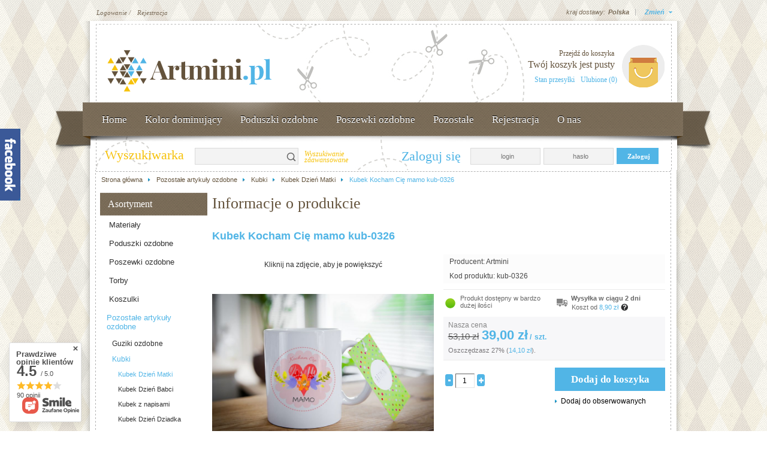

--- FILE ---
content_type: text/html; charset=utf-8
request_url: https://www.artmini.pl/product-pol-1212-Kubek-Kocham-Cie-mamo-kub-0326.html
body_size: 28348
content:
<?xml version="1.0" encoding="UTF-8"?>
<!DOCTYPE html PUBLIC "-//W3C//DTD XHTML 1.0 Transitional//EN" "http://www.w3.org/TR/xhtml1/DTD/xhtml1-transitional.dtd">
<html xmlns="http://www.w3.org/1999/xhtml" lang="pl" xml:lang="pl"><head><meta http-equiv="Content-Type" content="text/html; charset=utf-8" /><meta http-equiv="Content-Language" content="pl" /><title>Kubek Kocham Cię mamo kub-0326  | ArtMini.pl</title><meta name="keywords" content="" /><meta name="description" content="Kubek Kocham Cię mamo kub-0326  w sklepie z poduszkami dekoracyjnymi i poszewkami ozdobnymi ArtMini.pl." /><link rel="icon" href="/gfx/pol/favicon.ico" /><link rel="stylesheet" type="text/css" href="/gfx/pol/style.css.gzip?r=1488273553" /><script type="text/javascript" src="/gfx/pol/shop.js.gzip?r=1488273553"></script>
<!--[if IE 7]>
<link rel="stylesheet" type="text/css" href="/gfx/pol/style_SUUgNw==.css" />
<![endif]-->
<meta name="robots" content="index,follow" /><meta name="expires" content="never" /><meta name="distribution" content="global" /><meta name="rating" content="general" /><meta name="Author" content="ArtMini.pl na bazie IdoSell (www.idosell.com/shop)." /><meta property="fb:admins" content="29fe48e6dd6af7e5e811efee2b06dc2f" /><meta property="fb:app_id" content="418802748266784" />
<!-- Begin LoginOptions html -->

<style>
#client_new_social .service_item[data-name="service_Apple"]:before, 
#cookie_login_social_more .service_item[data-name="service_Apple"]:before,
.oscop_contact .oscop_login__service[data-service="Apple"]:before {
    display: block;
    height: 2.6rem;
    content: url('/gfx/standards/apple.svg?r=1743165583');
}
.oscop_contact .oscop_login__service[data-service="Apple"]:before {
    height: auto;
    transform: scale(0.8);
}
#client_new_social .service_item[data-name="service_Apple"]:has(img.service_icon):before,
#cookie_login_social_more .service_item[data-name="service_Apple"]:has(img.service_icon):before,
.oscop_contact .oscop_login__service[data-service="Apple"]:has(img.service_icon):before {
    display: none;
}
</style>

<!-- End LoginOptions html -->

<!-- Open Graph -->
<meta property="og:type" content="website"><meta property="og:url" content="https://www.artmini.pl/product-pol-1212-Kubek-Kocham-Cie-mamo-kub-0326.html
"><meta property="og:title" content="Kubek Kocham Cię mamo kub-0326"><meta property="og:site_name" content="ArtMini.pl"><meta property="og:locale" content="pl_PL"><meta property="og:image" content="https://www.artmini.pl/hpeciai/663fbd8aeef54b19d1ebe7007e377d68/pol_pl_Kubek-Kocham-Cie-mamo-kub-0326-1212_8.jpg"><meta property="og:image:width" content="800"><meta property="og:image:height" content="534"><link rel="manifest" href="https://www.artmini.pl/data/include/pwa/1/manifest.json?t=3"><meta name="apple-mobile-web-app-capable" content="yes"><meta name="apple-mobile-web-app-status-bar-style" content="black"><meta name="apple-mobile-web-app-title" content="www.artmini.pl"><link rel="apple-touch-icon" href="/data/include/pwa/1/icon-128.png"><link rel="apple-touch-startup-image" href="/data/include/pwa/1/logo-512.png" /><meta name="msapplication-TileImage" content="/data/include/pwa/1/icon-144.png"><meta name="msapplication-TileColor" content="#2F3BA2"><meta name="msapplication-starturl" content="/"><script type="application/javascript">var _adblock = true;</script><script async src="/data/include/advertising.js"></script><script type="application/javascript">var statusPWA = {
                online: {
                    txt: "Połączono z internetem",
                    bg: "#5fa341"
                },
                offline: {
                    txt: "Brak połączenia z internetem",
                    bg: "#eb5467"
                }
            }</script><script async type="application/javascript" src="/ajax/js/pwa_online_bar.js?v=1&r=6"></script>
<!-- End Open Graph -->

<link rel="canonical" href="https://www.artmini.pl/product-pol-1212-Kubek-Kocham-Cie-mamo-kub-0326.html" />


<!-- Begin additional html or js -->


<!--2|1|1-->
<style type="text/css">
#menu_additional {
background-position:bottom;
}
a img{max-width: 100%}
</style>


<!-- End additional html or js -->
<script>let paypalDate = new Date();
                    paypalDate.setTime(paypalDate.getTime() + 86400000);
                    document.cookie = 'payPalAvailability_PLN=-1; expires=' + paypalDate.getTime() + '; path=/; secure';
                </script><script type="text/javascript" src="/gfx/pol/68815.js?r=1488273553"></script></head><body><div id="body_sub"><div id="body_sub_bottom"><div id="container" class="projector_page"><div id="layout"><div id="header"><script type="text/javascript">
app_shop.urls.contact = "/contact-pol.html";
</script><script type="text/javascript">
app_shop.vars.currency_format = "###,##0.00";
app_shop.vars.currency_before_value = false;
app_shop.vars.currency_space = true;
app_shop.vars.symbol = "zł";
</script><div id="viewType" style="display:none"></div><div id="menu_top" style="background: url('/data/gfx/mask/pol/top_1_big.png') top center no-repeat;height:1px;"><a id="logo" href="/" target="_self"><img src="/data/gfx/mask/pol/logo_1_big.png" alt="Poduszki dekoracyjne - sklep artmini.pl" width="308" height="103" /></a></div><div id="menu_additional"><h2></h2><a class="registration_link" href="/client-new.php?register" title="Kliknij, aby przejść do formularza rejestracji.">Rejestracja </a><a class="sign_in_link" href="/login.php" title="Kliknij, aby przejść do formularza logowania. ">Logowanie /</a><a class="remind_password_link" title=""></a></div><div id="menu_basket"><h2></h2><a class="product-compare" href="/basketedit.php">
                    Przejdź do koszyka
                </a><div id="menu_basket_info">
                        Twój koszyk jest pusty
                    </div><a class="to_card empty_bsket" href="/basketedit.php?mode=1" title="Twój koszyk jest pusty, najpierw dodaj do niego towary z naszej oferty."></a><p><a class="favorite_products" href="/basketedit.php?mode=2" title="">
                            Ulubione  (0)</a><a class="checkout" href="/order-open.php" title="">
                    Stan przesyłki
                </a></p></div><div id="menu_categories2"><ul class="level_1"><li class="level_1" id="level_1_position_1"><a href="/" class="level_1" target="_self">Home</a></li><li class="level_1" id="level_1_position_2"><span class="level_1 toggle">Kolor dominujący</span><ul class="level_2"><li class="level_2"><a href="https://www.artmini.pl/tra-pol-76-Bezowy.html" class="level_2" target="_self">Beżowy</a></li><li class="level_2"><a href="/tra-pol-53-Bialy.html" class="level_2" target="_self">Biały</a></li></ul></li><li class="level_1" id="level_1_position_3"><a href="pol_m_Poduszki-ozdobne-215.html" class="level_1 toggle" target="_self">Poduszki ozdobne</a><ul class="level_2"><li class="level_2"><a href="/pol_m_Poduszki-ozdobne_Poduszki-zimowe-290.html" class="level_2" target="_self">Poduszki zimowe</a></li><li class="level_2"><a href="/pol_m_Poduszki-ozdobne_Poduszka-ze-zdjeciem-258.html" class="level_2" target="_self">Poduszka ze zdjęciem</a></li><li class="level_2"><a href="/pol_m_Poduszki-ozdobne_Poduszki-na-Boze-Narodzenie-252.html" class="level_2" target="_self">Poduszki Boże Narodzenie</a></li><li class="level_2"><a href="/pol_m_Poduszki-ozdobne_Poduszki-na-Chrzest-Narodziny-218.html" class="level_2" target="_self">Poduszki Chrzest Narodziny</a></li><li class="level_2"><a href="/pol_m_Poduszki-ozdobne_Poduszki-dla-Dzieci-219.html" class="level_2" target="_self">Poduszki dla Dzieci</a></li><li class="level_2"><a href="/pol_m_Poduszki-ozdobne_Poduszki-na-Dzien-Babci-230.html" class="level_2" target="_self">Poduszki Dzień Babci</a></li><li class="level_2"><a href="/pol_m_Poduszki-ozdobne_Poduszki-na-Dzien-Dziadka-231.html" class="level_2" target="_self">Poduszki Dzień Dziadka</a></li><li class="level_2"><a href="/pol_m_Poduszki-ozdobne_Poduszki-na-Dzien-Matki-220.html" class="level_2" target="_self">Poduszki Dzień Matki</a></li><li class="level_2"><a href="/pol_m_Poduszki-ozdobne_Poduszki-na-Dzien-Ojca-221.html" class="level_2" target="_self">Poduszki Dzień Ojca</a></li><li class="level_2"><a href="/pol_m_Poduszki-ozdobne_Poduszki-Folk-Etno-239.html" class="level_2" target="_self">Poduszki Folk Etno</a></li><li class="level_2"><a href="/pol_m_Poduszki-ozdobne_Poduszki-Geometria-222.html" class="level_2" target="_self">Poduszki Geometria</a></li><li class="level_2"><a href="/pol_m_Poduszki-ozdobne_Poduszki-Hipster-238.html" class="level_2" target="_self">Poduszki Hipster</a></li><li class="level_2"><a href="/pol_m_Poduszki-ozdobne_Poduszki-w-Kwiaty-223.html" class="level_2" target="_self">Poduszki Kwiaty</a></li><li class="level_2"><a href="/pol_m_Poduszki-ozdobne_Poduszki-Miasta-234.html" class="level_2" target="_self">Poduszki Miasta</a></li><li class="level_2"><a href="/pol_m_Poduszki-ozdobne_Poduszki-na-Walentynki-224.html" class="level_2" target="_self">Poduszki na Walentynki</a></li><li class="level_2"><a href="/pol_m_Poduszki-ozdobne_Poduszki-Morze-Woda-225.html" class="level_2" target="_self">Poduszki Morze</a></li><li class="level_2"><a href="/pol_m_Poduszki-ozdobne_Poduszki-Motoryzacja-249.html" class="level_2" target="_self">Poduszki Motoryzacja</a></li><li class="level_2"><a href="/pol_m_Poduszki-ozdobne_Poduszki-z-Napisami-237.html" class="level_2" target="_self">Poduszki Napisy Cytaty</a></li><li class="level_2"><a href="/pol_m_Poduszki-ozdobne_Poduszki-Natura-236.html" class="level_2" target="_self">Poduszki Natura</a></li><li class="level_2"><a href="/pol_m_Poduszki-ozdobne_Poduszki-Owoce-Warzywa-226.html" class="level_2" target="_self">Poduszki Owoce</a></li><li class="level_2"><a href="/pol_m_Poduszki-ozdobne_Poduszki-Postacie-227.html" class="level_2" target="_self">Poduszki Postacie</a></li><li class="level_2"><a href="/pol_m_Poduszki-ozdobne_Pozostale-poduszki-ozdobne-228.html" class="level_2" target="_self">Poduszki Pozostałe</a></li><li class="level_2"><a href="/pol_m_Poduszki-ozdobne_Poduszki-na-Slub-241.html" class="level_2" target="_self">Poduszki Ślub</a></li><li class="level_2"><a href="/pol_m_Poduszki-ozdobne_Poduszki-na-Wielkanoc-240.html" class="level_2" target="_self">Poduszki Wielkanoc</a></li><li class="level_2"><a href="/pol_m_Poduszki-ozdobne_Poduszki-z-Czaszkami-259.html" class="level_2" target="_self">Poduszki z Czaszkami</a></li><li class="level_2"><a href="/pol_m_Poduszki-ozdobne_Poduszki-Zwierzeta-229.html" class="level_2" target="_self">Poduszki Zwierzęta</a></li></ul></li><li class="level_1" id="level_1_position_4"><a href="/pol_m_Poszewki-ozdobne-213.html" class="level_1 toggle" target="_self">Poszewki ozdobne</a><ul class="level_2"><li class="level_2"><a href="/pol_m_Poszewki-ozdobne_Poszewki-dla-dzieci-243.html" class="level_2" target="_self">Poszewki Dziecięce</a></li><li class="level_2"><a href="/pol_m_Poszewki-ozdobne_Poszewki-Geometria-242.html" class="level_2" target="_self">Poszewki Geometria</a></li></ul></li><li class="level_1" id="level_1_position_5"><a href="/pol_m_Pozostale-artykuly-ozdobne-244.html" class="level_1 toggle" target="_self">Pozostałe</a><ul class="level_2"><li class="level_2"><a href="https://www.artmini.pl/pol_m_Plakaty-296.html" class="level_2" target="_self">Plakaty</a></li><li class="level_2"><a href="/pol_m_Pozostale_Torby-278.html" class="level_2" target="_self">Torby</a></li><li class="level_2"><a href="/pol_m_Pozostale-artykuly-ozdobne_Kubki-247.html" class="level_2" target="_self">Kubki</a><ul class="level_3"><li class="level_3"><a href="/pol_m_Pozostale-artykuly-ozdobne_Kubki_Kubek-Dzien-Matki-270.html" class="level_3" target="_self">Kubek Dzień Matki</a></li><li class="level_3"><a href="/pol_m_Pozostale_Kubki_Kubek-z-napisami-292.html" class="level_3" target="_self">Kubek z napisami</a></li><li class="level_3"><a href="/pol_m_Pozostale-artykuly-ozdobne_Kubki_Kubek-Dzien-Ojca-266.html" class="level_3" target="_self">Kubek Dzień Ojca</a></li><li class="level_3"><a href="/pol_m_Pozostale-artykuly-ozdobne_Kubki_Kubek-Dzien-Babci-264.html" class="level_3" target="_self">Kubek Dzień Babci</a></li><li class="level_3"><a href="/pol_m_Pozostale-artykuly-ozdobne_Kubki_Kubek-Dzien-Dziadka-265.html" class="level_3" target="_self">Kubek Dzień Dziadka</a></li><li class="level_3"><a href="/pol_m_Pozostale-artykuly-ozdobne_Kubki_Kubek-kobiety-275.html" class="level_3" target="_self">Kubek kobiety</a></li><li class="level_3"><a href="/pol_m_Pozostale-artykuly-ozdobne_Kubki_Kubek-dla-siostry-276.html" class="level_3" target="_self">Kubek dla siostry</a></li><li class="level_3"><a href="/pol_m_Pozostale-artykuly-ozdobne_Kubki_Kubek-dla-brata-277.html" class="level_3" target="_self">Kubek dla brata</a></li><li class="level_3"><a href="/pol_m_Pozostale_Kubki_Kubek-ptaki-298.html" class="level_3" target="_self">Kubek ptaki</a></li></ul></li><li class="level_2"><a href="/pol_m_Koszulki-286.html" class="level_2" target="_self">Koszulki</a><ul class="level_3"><li class="level_3"><a href="/pol_m_Koszulki_Dla-zony-287.html" class="level_3" target="_self">Dla żony</a></li></ul></li><li class="level_2"><a href="https://www.artmini.pl/pol_m_Materialy-_Bawelna-217.html" class="level_2" target="_self">Bawełna</a></li><li class="level_2"><a href="/pol_m_Pozostale-artykuly-ozdobne_Guziki-ozdobne-245.html" class="level_2" target="_self">Guziki</a></li><li class="level_2"><a href="https://www.artmini.pl/pol_m_Pozostale-artykuly-ozdobne_Wypelnienia-do-poduszek-246.html" class="level_2" target="_self">Wypełnienia</a><ul class="level_3"><li class="level_3"><a href="/pol_m_Pozostale_Wypelnienia_Wklady-poduszek-183.html" class="level_3" target="_self">Wkłady poduszek</a></li></ul></li></ul></li><li class="level_1" id="level_1_position_6"><a href="/client-new.php?register" class="level_1" target="_self">Rejestracja</a></li><li class="level_1" id="level_1_position_7"><span class="level_1 toggle">O nas</span><ul class="level_2"><li class="level_2"><a href="/news-pol.phtml" class="level_2" target="_self">Aktualności</a></li><li class="level_2"><a href="/contact-pol.html" class="level_2" target="_self">Kontakt</a></li><li class="level_2"><a href="/Wspolpraca-cinfo-pol-4.html" class="level_2" target="_self">Współpraca</a></li><li class="level_2"><a href="/O-firmie-cabout-pol-3.html" class="level_2" target="_self">O firmie</a></li></ul></li></ul></div><div class="fix_width"></div><div class="n63147_container"><div class="n63147_notlog_label"><h2>
                            Zaloguj się
                        </h2><a href="/login.php" class="n63147_label" title=""></a></div><form action="login.php" method="post"><input type="hidden" name="operation" value="login" /><div class="n63147_main_n"><div class="n63147_sub_n"><span class="n63147_input_title"></span><span class="n63147_input"><input class="login" type="text" name="login" id="menu_login_login" value="" placeholder="login" /></span><span class="clear"></span><span class="n63147_input_title"></span><span class="n63147_input2"><input class="login" type="password" name="password" id="menu_login_password" value="" placeholder="hasło" /></span><span class="clear"></span><a class="n63147_link1" href="/client-new.php?register" title="">          
                                    Zarejestruj się             
                                </a><input type="submit" class="n63147_submit" title="Login" value="Zaloguj" /><span class="clear"></span><a class="n63147_link2" href="/login.php?operation=recover" title="">            
                                    Zapomniałeś hasła?
                                </a><a class="n63147_link4" href="/order-open.php" title="Kliknij, by sprawdzić status zamówienia">
                                    Zaloguj się
                                </a></div></div></form></div><form action="search.php" method="get" id="menu_search"><div id="menu_search_sub"><h2>Wyszukiwarka</h2><input id="menu_search_text" type="text" name="text" placeholder="" /><button type="submit">
                Szukaj
            </button><a href="/searching.php" title="Wyszukiwanie zaawansowane">Wyszukiwanie zaawansowane</a></div></form><script type="application/ld+json">
        {
          "@context": "http://schema.org",
          "@type": "WebSite",
          "url": "http://www.artmini.pl/",
          "potentialAction": {
            "@type": "SearchAction",
            "target": "http://www.artmini.pl/search.php?text={search_term_string}",
            "query-input": "required name=search_term_string"
          }
        }
        </script><div id="breadcrumbs"><div xmlns:v="http://rdf.data-vocabulary.org/#" id="breadcrumbs_sub"><ol><li class="bc-main" typeof="v:Breadcrumb"><span><a rel="v:url" property="v:title" href="/">Strona główna</a></span></li><li typeof="v:Breadcrumb" class="category bc-item-1"><a rel="v:url" property="v:title" class="category" href="/pol_m_Pozostale-artykuly-ozdobne-244.html">Pozostałe artykuły ozdobne</a></li><li typeof="v:Breadcrumb" class="category bc-item-2"><a rel="v:url" property="v:title" class="category" href="/pol_m_Pozostale-artykuly-ozdobne_Kubki-247.html">Kubki</a></li><li typeof="v:Breadcrumb" class="category bc-active bc-item-3"><a rel="v:url" property="v:title" class="category" href="/pol_m_Pozostale-artykuly-ozdobne_Kubki_Kubek-Dzien-Matki-270.html">Kubek Dzień Matki</a></li><li class="bc-active bc-product-name"><span>Kubek Kocham Cię mamo kub-0326</span></li></ol></div></div><div class="menu_settings_wrapper"><div class="menu_settings_bar"><span class="menu_settings_toggle">Zmień</span><span class="menu_settings_bar" id="menu_settings_bar_first"><span class="menu_settings_barlab">kraj dostawy:</span><span class="menu_settings_barval">Polska</span></span></div><div class="menu_settings_panel"><form action="settings.php" method="post"><table class="menu_settings_panel"><tr><td class="menu_settings_country"><fieldset class="menu_settings_panel"><legend class="menu_settings_panel">Kraj odbioru zamówienia</legend><select class="menu_settings_country" name="country"><option value="1143020041">Czechy</option><option value="1143020143">Niemcy</option><option selected="selected" value="1143020003">Polska</option></select></fieldset></td></tr></table><div class="menu_settings_submit"><button class="btn-small menu_settings_submit" type="submit">
                    Zastosuj zmiany
                </button></div></form></div></div></div><div id="page_container"><div id="page"><div id="left"><div id="menu_categories" class="menu_box"><h2><a href="/categories.php" title="Kliknij, by zobaczyć wszystkie kategorie">Asortyment</a></h2><div class="menu_sub_box"><ul class="lvl_1"><li id="ni_c1214553779"><a href="/pol_m_Materialy-216.html" target="_self" class="lvl_1 
                                            " title="Materiały " ><span>Materiały </span></a><ul class="lvl_2 "><li id="ni_c1214553839"><a  href="/pol_m_Materialy-_Bawelna-217.html" class="lvl_2 
                                                            " target="_self" title="Bawełna" ><span>Bawełna</span></a></li></ul></li><li id="ni_c1214553813"><a href="/pol_m_Poduszki-ozdobne-215.html" target="_self" class="lvl_1 
                                            " title="Poduszki ozdobne" ><span>Poduszki ozdobne</span></a><ul class="lvl_2 "><li id="ni_290"><a  href="/pol_m_Poduszki-ozdobne_Poduszki-zimowe-290.html" class="lvl_2 
                                                            " target="_self" title="Poduszki zimowe" ><span>Poduszki zimowe</span></a></li><li id="ni_258"><a  href="/pol_m_Poduszki-ozdobne_Poduszka-ze-zdjeciem-258.html" class="lvl_2 
                                                            " target="_self" title="Poduszka ze zdjęciem" ><span>Poduszka ze zdjęciem</span></a></li><li id="ni_219"><a  href="/pol_m_Poduszki-ozdobne_Poduszki-dla-Dzieci-219.html" class="lvl_2 
                                                            " target="_self" title="Poduszki dla Dzieci" ><span>Poduszki dla Dzieci</span></a></li><li id="ni_239"><a  href="/pol_m_Poduszki-ozdobne_Poduszki-Folk-Etno-239.html" class="lvl_2 
                                                            " target="_self" title="Poduszki Folk Etno" ><span>Poduszki Folk Etno</span></a></li><li id="ni_222"><a  href="/pol_m_Poduszki-ozdobne_Poduszki-Geometria-222.html" class="lvl_2 
                                                            " target="_self" title="Poduszki Geometria" ><span>Poduszki Geometria</span></a></li><li id="ni_238"><a  href="/pol_m_Poduszki-ozdobne_Poduszki-Hipster-238.html" class="lvl_2 
                                                            " target="_self" title="Poduszki Hipster" ><span>Poduszki Hipster</span></a></li><li id="ni_234"><a  href="/pol_m_Poduszki-ozdobne_Poduszki-Miasta-234.html" class="lvl_2 
                                                            " target="_self" title="Poduszki Miasta" ><span>Poduszki Miasta</span></a></li><li id="ni_225"><a  href="/pol_m_Poduszki-ozdobne_Poduszki-Morze-Woda-225.html" class="lvl_2 
                                                            " target="_self" title="Poduszki Morze Woda" ><span>Poduszki Morze Woda</span></a></li><li id="ni_249"><a  href="/pol_m_Poduszki-ozdobne_Poduszki-Motoryzacja-249.html" class="lvl_2 
                                                            " target="_self" title="Poduszki Motoryzacja" ><span>Poduszki Motoryzacja</span></a></li><li id="ni_252"><a  href="/pol_m_Poduszki-ozdobne_Poduszki-na-Boze-Narodzenie-252.html" class="lvl_2 
                                                            " target="_self" title="Poduszki na Boże Narodzenie" ><span>Poduszki na Boże Narodzenie</span></a></li><li id="ni_218"><a  href="/pol_m_Poduszki-ozdobne_Poduszki-na-Chrzest-Narodziny-218.html" class="lvl_2 
                                                            " target="_self" title="Poduszki na Chrzest Narodziny" ><span>Poduszki na Chrzest Narodziny</span></a></li><li id="ni_230"><a  href="/pol_m_Poduszki-ozdobne_Poduszki-na-Dzien-Babci-230.html" class="lvl_2 
                                                            " target="_self" title="Poduszki na Dzień Babci" ><span>Poduszki na Dzień Babci</span></a></li><li id="ni_231"><a  href="/pol_m_Poduszki-ozdobne_Poduszki-na-Dzien-Dziadka-231.html" class="lvl_2 
                                                            " target="_self" title="Poduszki na Dzień Dziadka" ><span>Poduszki na Dzień Dziadka</span></a></li><li id="ni_220"><a  href="/pol_m_Poduszki-ozdobne_Poduszki-na-Dzien-Matki-220.html" class="lvl_2 
                                                            " target="_self" title="Poduszki na Dzień Matki" ><span>Poduszki na Dzień Matki</span></a></li><li id="ni_221"><a  href="/pol_m_Poduszki-ozdobne_Poduszki-na-Dzien-Ojca-221.html" class="lvl_2 
                                                            " target="_self" title="Poduszki na Dzień Ojca" ><span>Poduszki na Dzień Ojca</span></a></li><li id="ni_241"><a  href="/pol_m_Poduszki-ozdobne_Poduszki-na-Slub-241.html" class="lvl_2 
                                                            " target="_self" title="Poduszki na Ślub" ><span>Poduszki na Ślub</span></a></li><li id="ni_224"><a  href="/pol_m_Poduszki-ozdobne_Poduszki-na-Walentynki-224.html" class="lvl_2 
                                                            " target="_self" title="Poduszki na Walentynki" ><span>Poduszki na Walentynki</span></a></li><li id="ni_240"><a  href="/pol_m_Poduszki-ozdobne_Poduszki-na-Wielkanoc-240.html" class="lvl_2 
                                                            " target="_self" title="Poduszki na Wielkanoc" ><span>Poduszki na Wielkanoc</span></a></li><li id="ni_236"><a  href="/pol_m_Poduszki-ozdobne_Poduszki-Natura-236.html" class="lvl_2 
                                                            " target="_self" title="Poduszki Natura" ><span>Poduszki Natura</span></a></li><li id="ni_226"><a  href="/pol_m_Poduszki-ozdobne_Poduszki-Owoce-Warzywa-226.html" class="lvl_2 
                                                            " target="_self" title="Poduszki Owoce Warzywa" ><span>Poduszki Owoce Warzywa</span></a></li><li id="ni_227"><a  href="/pol_m_Poduszki-ozdobne_Poduszki-Postacie-227.html" class="lvl_2 
                                                            " target="_self" title="Poduszki Postacie" ><span>Poduszki Postacie</span></a></li><li id="ni_223"><a  href="/pol_m_Poduszki-ozdobne_Poduszki-w-Kwiaty-223.html" class="lvl_2 
                                                            " target="_self" title="Poduszki w Kwiaty" ><span>Poduszki w Kwiaty</span></a></li><li id="ni_259"><a  href="/pol_m_Poduszki-ozdobne_Poduszki-z-Czaszkami-259.html" class="lvl_2 
                                                            " target="_self" title="Poduszki z Czaszkami" ><span>Poduszki z Czaszkami</span></a></li><li id="ni_237"><a  href="/pol_m_Poduszki-ozdobne_Poduszki-z-Napisami-237.html" class="lvl_2 
                                                            " target="_self" title="Poduszki z Napisami" ><span>Poduszki z Napisami</span></a></li><li id="ni_229"><a  href="/pol_m_Poduszki-ozdobne_Poduszki-Zwierzeta-229.html" class="lvl_2 
                                                            " target="_self" title="Poduszki Zwierzęta" ><span>Poduszki Zwierzęta</span></a></li><li id="ni_228"><a  href="/pol_m_Poduszki-ozdobne_Pozostale-poduszki-ozdobne-228.html" class="lvl_2 
                                                            " target="_self" title="Pozostałe poduszki ozdobne" ><span>Pozostałe poduszki ozdobne</span></a></li></ul></li><li id="ni_c1157971976"><a href="/pol_m_Poszewki-ozdobne-213.html" target="_self" class="lvl_1 
                                            " title="Poszewki ozdobne" ><span>Poszewki ozdobne</span></a><ul class="lvl_2 "><li id="ni_243"><a  href="/pol_m_Poszewki-ozdobne_Poszewki-dla-dzieci-243.html" class="lvl_2 
                                                            " target="_self" title="Poszewki dla dzieci" ><span>Poszewki dla dzieci</span></a></li><li id="ni_242"><a  href="/pol_m_Poszewki-ozdobne_Poszewki-Geometria-242.html" class="lvl_2 
                                                            " target="_self" title="Poszewki Geometria" ><span>Poszewki Geometria</span></a></li></ul></li><li id="ni_280"><a href="/pol_m_Pozostale_Torby-278.html" target="_self" class="lvl_1 
                                            " title="Torby" ><span>Torby</span></a><ul class="lvl_2 "><li id="ni_281"><a  href="/pol_m_Pozostale_Torby_Torby-ze-zwierzetami-279.html" class="lvl_2 
                                                            " target="_self" title="Torby ze zwierzętami" ><span>Torby ze zwierzętami</span></a></li></ul></li><li id="ni_286"><a href="/pol_m_Koszulki-286.html" target="_self" class="lvl_1 
                                            " title="Koszulki" ><span>Koszulki</span></a><ul class="lvl_2 "><li id="ni_287"><a  href="/pol_m_Koszulki_Dla-zony-287.html" class="lvl_2 
                                                            " target="_self" title="Dla żony" ><span>Dla żony</span></a></li></ul></li><li class="active" id="ni_244"><a href="/pol_m_Pozostale-artykuly-ozdobne-244.html" target="_self" class="lvl_1 
                                            " title="Pozostałe artykuły ozdobne" ><span>Pozostałe artykuły ozdobne</span></a><ul style="display: block" class="lvl_2 "><li id="ni_245"><a  href="/pol_m_Pozostale-artykuly-ozdobne_Guziki-ozdobne-245.html" class="lvl_2 
                                                            " target="_self" title="Guziki ozdobne" ><span>Guziki ozdobne</span></a></li><li class="active" id="ni_247"><a  href="/pol_m_Pozostale-artykuly-ozdobne_Kubki-247.html" class="lvl_2 
                                                            " target="_self" title="Kubki" ><span>Kubki</span></a><ul style="display: block" class="lvl_3 "><li class="active" id="ni_270"><a href="/pol_m_Pozostale-artykuly-ozdobne_Kubki_Kubek-Dzien-Matki-270.html" class="lvl_3 
                                                                            " target="_self" title="Kubek Dzień Matki" ><span>Kubek Dzień Matki</span></a></li><li id="ni_264"><a href="/pol_m_Pozostale-artykuly-ozdobne_Kubki_Kubek-Dzien-Babci-264.html" class="lvl_3 
                                                                            " target="_self" title="Kubek Dzień Babci" ><span>Kubek Dzień Babci</span></a></li><li id="ni_293"><a href="/pol_m_Pozostale_Kubki_Kubek-z-napisami-292.html" class="lvl_3 
                                                                            " target="_self" title="Kubek z napisami" ><span>Kubek z napisami</span></a></li><li id="ni_265"><a href="/pol_m_Pozostale-artykuly-ozdobne_Kubki_Kubek-Dzien-Dziadka-265.html" class="lvl_3 
                                                                            " target="_self" title="Kubek Dzień Dziadka" ><span>Kubek Dzień Dziadka</span></a></li><li id="ni_266"><a href="/pol_m_Pozostale-artykuly-ozdobne_Kubki_Kubek-Dzien-Ojca-266.html" class="lvl_3 
                                                                            " target="_self" title="Kubek Dzień Ojca" ><span>Kubek Dzień Ojca</span></a></li><li id="ni_275"><a href="/pol_m_Pozostale-artykuly-ozdobne_Kubki_Kubek-kobiety-275.html" class="lvl_3 
                                                                            " target="_self" title="Kubek kobiety" ><span>Kubek kobiety</span></a></li><li id="ni_276"><a href="/pol_m_Pozostale-artykuly-ozdobne_Kubki_Kubek-dla-siostry-276.html" class="lvl_3 
                                                                            " target="_self" title="Kubek dla siostry" ><span>Kubek dla siostry</span></a></li><li id="ni_277"><a href="/pol_m_Pozostale-artykuly-ozdobne_Kubki_Kubek-dla-brata-277.html" class="lvl_3 
                                                                            " target="_self" title="Kubek dla brata" ><span>Kubek dla brata</span></a></li><li id="ni_283"><a href="/pol_m_Pozostale-artykuly-ozdobne_Kubki_Kubek-dla-Meza-283.html" class="lvl_3 
                                                                            " target="_self" title="Kubek dla Męża" ><span>Kubek dla Męża</span></a></li><li id="ni_284"><a href="/pol_m_Pozostale-artykuly-ozdobne_Kubki_Kubek-dla-Zony-284.html" class="lvl_3 
                                                                            " target="_self" title="Kubek dla Żony" ><span>Kubek dla Żony</span></a></li><li id="ni_285"><a href="/pol_m_Pozostale-artykuly-ozdobne_Kubki_Kubek-na-walentynki-285.html" class="lvl_3 
                                                                            " target="_self" title="Kubek na walentynki" ><span>Kubek na walentynki</span></a></li></ul></li><li id="ni_246"><a  href="/pol_m_Pozostale-artykuly-ozdobne_Wypelnienia-do-poduszek-246.html" class="lvl_2 
                                                            " target="_self" title="Wypełnienia do poduszek" ><span>Wypełnienia do poduszek</span></a></li></ul></li><li id="ni_296"><a href="/pol_m_Plakaty-296.html" target="_self" class="lvl_1 
                                            " title="Plakaty" ><span>Plakaty</span></a><ul class="lvl_2 "><li id="ni_297"><a  href="/pol_m_Plakaty_Plakaty-dzieciece-297.html" class="lvl_2 
                                                            " target="_self" title="Plakaty dziecięce" ><span>Plakaty dziecięce</span></a></li></ul></li></ul></div></div><script type="text/javascript">
                    expandMenu($('#menu_categories'),1);
                </script><div id="menu_buttons3"><div class="menu_button_wrapper"><a target="_self" href="https://www.facebook.com/artminiPL" title="Przykładowy button strefa 3"><img alt="Przykładowy button strefa 3" style="width:179px;height:80px;" src="/data/include/img/links/1308134894.gif?t=" /></a></div><div class="menu_button_wrapper"><a target="_self" href="/Koszty-wysylki-cterms-pol-14.html" title="Przesyłka"><img alt="Przesyłka" style="width:179px;height:80px;" src="/data/include/img/links/1308134865.gif?t=" /></a></div></div><div id="menu_hotspot_zone2"><h2><a href="/Bestseller-sbestseller-pol.html" title="Kliknij aby zobaczyć wszystkie produkty">
                                           Bestsellery
                                    </a></h2><div class="products_wrapper"><div class="product_wrapper"><a class="product_icon" href="/product-pol-2309-Poduszka-Edward-Cullen-Robert-Pattinson-saga-The-Twilight-zmierzch-vampire.html" title="Poduszka Edward Cullen Robert Pattinson saga The Twilight zmierzch vampire"><img src="/hpeciai/4b3a708fd66a94a16a38b5a9ad22b026/pol_is_Poduszka-Edward-Cullen-Robert-Pattinson-saga-The-Twilight-zmierzch-vampire-2309jpg" alt="Poduszka Edward Cullen Robert Pattinson saga The Twilight zmierzch vampire" /></a><h3><a class="product_name" href="/product-pol-2309-Poduszka-Edward-Cullen-Robert-Pattinson-saga-The-Twilight-zmierzch-vampire.html" title="Poduszka Edward Cullen Robert Pattinson saga The Twilight zmierzch vampire">Poduszka Edward Cullen Robert Pattinson saga The Twilight zmierzch vampire</a></h3><div class="product_prices"><span class="price">60,00 zł</span></div></div><div class="product_wrapper"><a class="product_icon" href="/product-pol-2282-Billie-Eilish-poduszka-maskotka-Pirate-Baird-OConnell.html" title="Billie Eilish poduszka maskotka Pirate Baird O'Connell"><img src="/hpeciai/f4ceb5a65175e06369a652253a0a8102/pol_is_Billie-Eilish-poduszka-maskotka-Pirate-Baird-OConnell-2282jpg" alt="Billie Eilish poduszka maskotka Pirate Baird O'Connell" /></a><h3><a class="product_name" href="/product-pol-2282-Billie-Eilish-poduszka-maskotka-Pirate-Baird-OConnell.html" title="Billie Eilish poduszka maskotka Pirate Baird O'Connell">Billie Eilish poduszka maskotka Pirate Baird O'Connell</a></h3><div class="product_prices"><span class="price">39,00 zł</span></div></div><div class="product_wrapper"><a class="product_icon" href="/product-pol-2276-Poduszka-Harry-Styles-one-direction-przytulanka-maskotka.html" title="Poduszka Harry Styles one direction przytulanka maskotka"><img src="/hpeciai/cf2e3c199bb2f17d2265a74944aa4e65/pol_is_Poduszka-Harry-Styles-one-direction-przytulanka-maskotka-2276jpg" alt="Poduszka Harry Styles one direction przytulanka maskotka" /></a><h3><a class="product_name" href="/product-pol-2276-Poduszka-Harry-Styles-one-direction-przytulanka-maskotka.html" title="Poduszka Harry Styles one direction przytulanka maskotka">Poduszka Harry Styles one direction przytulanka maskotka</a></h3><div class="product_prices"><span class="price">39,00 zł</span></div></div></div></div><div id="menu_insurances"></div></div><div id="middle"><div id="projector_productname"><div class="projector_productname_label"><strong>
				Informacje o produkcie
                        </strong></div><div class="icons"><a class="promo" href="/search.php?promo=y" title="Promocja"><img src="/gfx/pol/icon_promotion_projector.gif?r=1488273553" alt="" /></a><a class="discount" href="/search.php?discount=y" title=""><img src="/gfx/pol/icon_discount_projector.gif?r=1488273553" alt="" /></a></div></div><script type="text/javascript">
$(function(){
if($('#container.projector_page div.menu_messages_message').size())
    $('#container.projector_page #projector_productname div.projector_productname_label').css({'margin-top':'0'});
})
</script><script type="text/javascript">
                    var  client_login = 'false'
                
            var  client_points = ''; 
            var  points_used = ''; 
            var  shop_currency = 'zł'; 
            var product_data = {   
            "currency":"zł",   
            "product_type":"product_item",   
            
                    "unit":"szt.",
                
            "unit_sellby":"1",
            "unit_precision":"0", 
            
            "order_quantity_range":{
            
             },
             
   
            "sizes":{
            
                "onesize":



                {
                
                    "type":"onesize",
                
                    "priority":"0",
                
                    "description":"uniwersalny",
                
                    "name":"uniw",
                
                    "amount":"6",
                
                    "amount_mo":"0",
                
                    "amount_mw":"6",
                
                    "amount_mp":"0",
                
                    "shipping_time":{ 
                    
                            "days":"2",
                            "working_days":"1",
                            "hours":"0",
                            "minutes":"0",
                            "time":"2026-02-03 00:00",
                            "week_day":"2",
                            "week_amount":"0",
                            "today":"false"
                    },
                
                    "availability":{ 
                    
                        "delivery_days":"2",
                        "delivery_date":"2026-02-03",
                        "days":"1",
                        "sum":"6",
                        "visible":"y",
                        "status_description":"Produkt dostępny w bardzo dużej ilości",
                        "status_gfx":"/data/lang/pol/available_graph/graph_1_4.png",
                        "status":"enable",
                        "minimum_stock_of_product":"2"
                    },
                    "delivery":{ 
                    
                        "undefined":"false",
                        "shipping":"8.90",
                        "shipping_formatted":"8,90 zł",
                        "limitfree":"0.00",
                        "limitfree_formatted":"0,00 zł",
                        "shipping_change":"8.90",
                        "shipping_change_formatted":"8,90 zł",
                        "change_type":"up"
                    },
                    "price":{ 
                    
                        "value":"39.00",
                        "price_formatted":"39,00 zł",
                        "price_net":"31.71",
                        "price_net_formatted":"31,71 zł",
                        "yousave_percent":"27",
                        "omnibus_price":"39.00",
                        "omnibus_price_formatted":"39,00 zł",
                        "omnibus_yousave":"0",
                        "omnibus_yousave_formatted":"0,00 zł",
                        "omnibus_price_net":"31.71",
                        "omnibus_price_net_formatted":"31,71 zł",
                        "omnibus_yousave_net":"0",
                        "omnibus_yousave_net_formatted":"0,00 zł",
                        "omnibus_yousave_percent":"0",
                        "omnibus_price_is_higher_than_selling_price":"false",
                        "normalprice":"53.10",
                        "normalprice_net":"43.17",
                        "normalprice_formatted":"53,10 zł",
                        "normalprice_net_formatted":"43,17 zł",
                        "discountnormalprice":"53.10",
                        "discountnormalprice_formatted":"53,10 zł",
                        "vat":"23",
                        "yousave":"14.10",
                        "maxprice":"53.10",
                        "yousave_formatted":"14,10 zł",
                        "maxprice_formatted":"53,10 zł",
                        "last_price_change_date":"2025-07-22",
                        "yousave_net":"11.46",
                        "maxprice_net":"43.17",
                        "yousave_net_formatted":"11,46 zł",
                        "maxprice_net_formatted":"43,17 zł",
                        "worth":"39.00",
                        "worth_net":"31.71",
                        "worth_formatted":"39,00 zł",
                        "worth_net_formatted":"31,71 zł",
                        "max_diff_gross":"14.1",
                        "max_diff_gross_formatted":"14,10 zł",
                        "max_diff_percent":"27",
                        "max_diff_net":"11.46",
                        "max_diff_net_formatted":"11,46 zł",
                        "basket_enable":"y",
                        "special_offer":"false",
                        "rebate_code_active":"n",
                        "priceformula_error":"false"
                    },
                    "weight":{ 
                    
                        "g":"400",
                        "kg":"0.4"
                    } 
                } 
            }     
            }  

        var currency_format = '###,##0.00';
        var currency_before_value = 'false';
        var currency_space = 'true';
        var currency_decimal_separator = ',';
        var currency_grouping_separator = ' ';
        var symbol = 'zł';
        var basket_id_array = [];
        var product_id = '1212';       
        var product_type = 'product_item';
        </script><form id="projector_form" action="basketchange.php" method="post" class=""><input id="projector_product_hidden" type="hidden" name="product" value="1212" /><input id="projector_size_hidden" type="hidden" name="size" value="onesize" /><input id="projector_mode_hidden" type="hidden" name="mode" value="1" /><h1 itemprop="name">Kubek Kocham Cię mamo kub-0326</h1><div class="photos"><p>
                        Kliknij na zdjęcie, aby je powiększyć
                    </p><a href="/hpeciai/663fbd8aeef54b19d1ebe7007e377d68/pol_pl_Kubek-Kocham-Cie-mamo-kub-0326-1212_8.jpg" class="projector_medium_image" id="projector_image_1" onclick="Popup.show('/hpeciai/663fbd8aeef54b19d1ebe7007e377d68/pol_pl_Kubek-Kocham-Cie-mamo-kub-0326-1212_8.jpg');return false;"><img class="photo" itemprop="image" alt="Kubek Kocham Cię mamo kub-0326" title="Kliknij na zdjęcie, aby je powiększyć" src="/hpeciai/663fbd8aeef54b19d1ebe7007e377d68/pol_pm_Kubek-Kocham-Cie-mamo-kub-0326-1212_8.jpg" /></a></div><div class="product_info"><div class="product_info_top"><div class="producer"><span>Producent: </span><a class="brand" itemprop="brand" title="Kliknij, by zobaczyć wszystkie produkty tego producenta" href="/firm-pol-1403792947-Artmini.html">Artmini</a></div><div class="code"><span>Kod produktu: </span><strong itemprop="productID" content="mpn:kub-0326">kub-0326</strong></div></div><div class="product_section projector_status" id="projector_status_cont"><div class="product_section_sub"><div id="projector_status_description_wrapper" class="projector_status_description_wrapper"><img id="projector_status_gfx" class="projector_status_gfx" alt="status_icon" src="/data/lang/pol/available_graph/graph_1_4.png" /><div class="projector_status_description" id="projector_status_description">Produkt dostępny w bardzo dużej ilości</div></div><div id="projector_delivery_wrapper" class="product_delivery_wrapper"><div class="projector_delivery_days" id="projector_delivery_days">
                                Wysyłka w 
                                2 dni
                            </div><div class="projector_shipping" id="projector_shipping">
                                Koszt od 
                                <span class="projector_price">8,90 zł</span></div></div></div></div><div class="product_section tell_availability" id="projector_tell_availability" style="display:none"><div class="product_section_sub"><a href="#showAvabilityDialog" class="btn-small projector_tell_availability" id="projector_tell_availability_link" onclick="showAvabilityDialog();return false;">
Powiadom mnie o dostępności produktu</a></div></div><div class="product_section prices" id="projector_prices_wrapper" itemprop="offers" itemscope="" itemtype="http://schema.org/Offer"><div class="product_section_sub"><div id="projector_price_srp_wrapper" style="display:none;"></div><div id="projector_price_wrapper"><label class="projector_label">
                                        Nasza cena                                             
                                    </label><del class="projector_price_maxprice" id="projector_price_maxprice">53,10 zł</del><div class="projector_price_value_wrapper" id="projector_price_value_wrapper"><strong class="projector_price_value" id="projector_price_value"><span class="price">39.00</span><span class="projector_currency">zł</span><span class="currency" style="display:none;">PLN</span></strong><meta itemprop="priceCurrency" content="PLN" /><meta itemprop="price" content="39.00" /><small class="projector_price_unit_sep">
                                             /                            
                                        </small><small class="projector_price_unit_sellby" id="projector_price_unit_sellby">1</small><small class="projector_price_unit" id="projector_price_unit">szt.</small></div></div></div><div class="product_section yousave_bundle"><div class="product_section_sub"><span class="projector_price_yousave" id="projector_price_yousave">
                                    Oszczędzasz 27% (<span class="projector_price">14,10 zł</span>). </span></div></div><span style="display:none;"><link itemprop="availability" href="http://schema.org/InStock" />In stock
                                </span></div><div class="product_section points" id="projector_points_wrapper" style="display:none;"><div class="product_section_sub"><button id="projector_button_points_basket" type="submit" name="forpoints" value="1" class="btn-small">
Kup za punkty</button><div class="projector_price_points_wrapper" id="projector_price_points_wrapper"><label class="projector_label">
                                Cena w punktach:
                            </label><span class="projector_price_points" id="projector_price_points"><span class="projector_currency"> pkt.</span></span></div><div class="projector_price_points_recive_wrapper" id="projector_price_points_recive_wrapper" style="display:none;"><label class="projector_label">
                                Kupując ten towar za gotówkę zyskasz:
                            </label><span class="projector_points_recive_points" id="projector_points_recive_points"><span class="projector_currency"> pkt.</span></span></div></div></div><div class="product_section buttons" id="projector_buy_section"><div class="product_section_sub"><div class="projector_number" id="projector_number_cont"><label class="projector_label">
                                Ilość
                            </label><button id="projector_number_down" class="projector_number_down" type="button">
                                    -
                                </button><input class="projector_number" name="number" id="projector_number" value="1" /><button id="projector_number_up" class="projector_number_up" type="button">
                                    +
                                </button></div><div class="projector_buttons_right" id="projector_buttons"><button class="btn-large projector_butttons_buy" id="projector_button_basket" type="submit" title="Dodaj produkt do koszyka">
                                        Dodaj do koszyka
                                    </button><a href="#add_favorite" class="projector_buttons_obs" id="projector_button_observe" onclick="$('#projector_mode_hidden').val(2);$('#projector_form').submit();" data-mobile-class="btn-small" title="Dodaj do obserwowanych">
                                Dodaj do obserwowanych
                            </a><a class="projector_prodstock_compare" data-mobile-class="btn-small" href="settings.php?comparers=add&amp;product=1212" title="Dodaj do porównania">
                                    Dodaj do porównania
                                </a></div></div></div></div><div class="clearBoth"></div></form><div id="projector_rebatenumber_tip_copy" style="display:none;"><img class="projector_rebatenumber_tip" src="/gfx/pol/help_tip.png?r=1488273553" alt="tip" /></div><div id="alert_cover" class="projector_alert_55916" style="display:none" onclick="Alertek.hide_alert();"></div><script type="text/javascript">
            projectorInitObject.contact_link = "/contact-pol.html";
            projectorObj.projectorInit(projectorInitObject);
        </script><div id="avabilityDialog" class="avabilityDialog" style="display:none;"><div class="avabilityDialog_sub"><a href="#" id="avabilityDialog_close" class="avabilityDialog_close"><img src="/gfx/pol/zamknij.gif?r=1488273553" alt="Zamknij" class="avabilityDialog_close" /></a><h2>Podaj dane kontaktowe, a my damy Ci znać kiedy towar będzie dostępny</h2><div class="avabilityDialog_pr_info"><img alt="Kubek Kocham Cię mamo kub-0326" class="avabilityDialog" src="/hpeciai/88b129453932bb637c1dabf2d52da04c/pol_ps_Kubek-Kocham-Cie-mamo-kub-0326-1212_8.jpg" /><ul class="avabilityDialog_pr_info"><li id="avability_product_name"><strong>Kubek Kocham Cię mamo kub-0326</strong></li><li id="avability_product_code"><span>Kod produktu: </span><strong>kub-0326</strong></li><li id="avability_product_size"><span>Rozmiar: </span></li></ul></div><form action="/basketchange.php"><input id="avability_product_hidden" type="hidden" name="product" value="1212" /><input id="avability_size_hidden" type="hidden" name="size" value="onesize" /><input id="avability_mode_hidden" type="hidden" name="mode" value="2" /><div class="avabilityDialog_text1"></div><input type="hidden" name="avability_track" value="only_one" /><div class="avabilityDialog_text2">
                        Wprowadź swój adres e-mail, na który wyślemy Ci <b>jednorazowe powiadomienie</b>, gdy ten towar będzie ponownie w sprzedaży.
                    </div><div class="avabilityDialog_email"><label>Twój adres e-mail:</label><input type="text" name="email" id="avabilityDialog_email" value="" /><span class="validation_icons"><img src="/gfx/pol/correct.png?r=1488273553" alt="correct" class="correct_icon" style="display:none;" /><img src="/gfx/pol/incorrect.png?r=1488273553" alt="incorrect" class="incorrect_icon" style="display:none;" /></span></div><div class="avabilityDialog_tel" id="avabilityDialog_tel"><label><input type="checkbox" /><span>Chcę dodatkowo otrzymać wiadomość SMS z powiadomieniem </span></label><div class="avabilityDialog_tel2" id="avabilityDialog_phone2"><label class="avabilityDialog_tel">Twój numer telefonu: </label><input type="text" name="phone" id="avabilityDialog_phone" /><span class="validation_icons"><img src="/gfx/pol/correct.png?r=1488273553" alt="correct" class="correct_icon" style="display:none;" /><img src="/gfx/pol/incorrect.png?r=1488273553" alt="incorrect" class="incorrect_icon" style="display:none;" /></span></div></div><div class="avabilityDialog_text3">
                        Powyższe dane nie są używane do przesyłania newsletterów lub innych reklam. Włączając powiadomienie zgadzasz się jedynie na wysłanie jednorazowo informacji o ponownej dostępność tego towaru. 
                    </div><div id="avabilityDialog_buttons1" class="avabilityDialog_buttons1"><button type="submit" id="avabilityDialog_submit" class="btn avabilityDialog_submit">
                            Zapisz mnie na powiadomienia o dostępności
                        </button></div></form></div></div><script type="text/javascript" class="ajaxLoad">
            projector_notice_init();
        </script><script type="text/javascript" class="ajaxLoad">
     var bundle_title =   "Cena towarów poza zestawem";
    bundleInit();
    
</script><div class="projector_longdescription cm " id="component_projector_longdescription_not">Biały kubek ceramiczny.
Kubek przeznaczony do mycia ręcznego, ale ze względu na wysokiej jakości powłokę polimerową dobrze znosi mycie w zmywarkach.
Wymiary i/lub waga

pojemność: 330 ml
wysokość: 95 mm
średnica: 82 mm
</div><div class="n58676"><div id="tabs_58676"></div></div><div class="clearBoth"></div><script type="text/javascript" class="ajaxLoad">$(function(){initHovers('tabs_58676',optionsHovers('0',''),'true');})
</script><div id="projector_associated_zone1"><table cellpadding="0" cellspacing="0" align="center" class="search_results"><tr><td style="width:25%;" class="search_results_1"><div class="product_wrapper"><a class="product_icon" href="/product-pol-621-Kubek-Mamo-jestes-krolowa-kub-0297.html" title="Kubek Mamo jesteś królową kub-0297"><img src="hpeciai/6d81447b1768b904559549ab32dcf04e/pol_il_Kubek-Mamo-jestes-krolowa-kub-0297-621.jpg" alt="Kubek Mamo jesteś królową kub-0297" /></a><h3><a class="product_name" href="/product-pol-621-Kubek-Mamo-jestes-krolowa-kub-0297.html" title="Kubek Mamo jesteś królową kub-0297">Kubek Mamo jesteś królową kub-0297</a></h3><div class="icons"><a class="promo" href="/search.php?promo=y" title="Promocja"><img src="/gfx/pol/icon_promotion.gif?r=1488273553" alt="Promocja" /></a><a class="discount" href="/search.php?discount=y" title="Przecena"><img src="/gfx/pol/icon_discount.gif?r=1488273553" alt="Przecena" /></a></div><div class="product_prices"><del class="max_price">53,10 zł</del>
                                              
                                        <span class="price">39,00 zł</span></div><div class="add_to_compare"><a class="add_to_compare" href="settings.php?comparers=add&amp;product=621" title="Kliknij, aby zobaczyć szczegółowy opis">
                                        Do porównania
                                    </a></div><div class="see_more"><a class="see_more" href="/product-pol-621-Kubek-Mamo-jestes-krolowa-kub-0297.html" title="Kliknij, aby zobaczyć szczegółowy opis">
                                        Zobacz szczegóły
                                    </a></div></div></td><td style="width:25%;" class="search_results_2"><div class="product_wrapper"><a class="product_icon" href="/product-pol-854-Kubek-na-prezent-Sami-Swoi-Witia-wierzchem-jedzie-kub-0309.html" title="Kubek na prezent Sami Swoi Witia wierzchem jedzie! kub-0309"><img src="hpeciai/c0b1bda826a8c4b6328ec48239948b8b/pol_il_Kubek-na-prezent-Sami-Swoi-Witia-wierzchem-jedzie-kub-0309-854.jpg" alt="Kubek na prezent Sami Swoi Witia wierzchem jedzie! kub-0309" /></a><h3><a class="product_name" href="/product-pol-854-Kubek-na-prezent-Sami-Swoi-Witia-wierzchem-jedzie-kub-0309.html" title="Kubek na prezent Sami Swoi Witia wierzchem jedzie! kub-0309">Kubek na prezent Sami Swoi Witia wierzchem jedzie! kub-0309</a></h3><div class="product_prices"><span class="price">39,00 zł</span></div><div class="add_to_compare"><a class="add_to_compare" href="settings.php?comparers=add&amp;product=854" title="Kliknij, aby zobaczyć szczegółowy opis">
                                        Do porównania
                                    </a></div><div class="see_more"><a class="see_more" href="/product-pol-854-Kubek-na-prezent-Sami-Swoi-Witia-wierzchem-jedzie-kub-0309.html" title="Kliknij, aby zobaczyć szczegółowy opis">
                                        Zobacz szczegóły
                                    </a></div></div></td><td style="width:25%;" class="search_results_3"><div class="product_wrapper"><a class="product_icon" href="/product-pol-374-Kubek-na-prezent-Dzien-Ojca-TATA-de-LUXE-kub-0268.html" title="Kubek na prezent Dzień Ojca TATA de LUXE kub-0268"><img src="hpeciai/7021232cbb8337b49de9c9eac43321d5/pol_il_Kubek-na-prezent-Dzien-Ojca-TATA-de-LUXE-kub-0268-374.jpg" alt="Kubek na prezent Dzień Ojca TATA de LUXE kub-0268" /></a><h3><a class="product_name" href="/product-pol-374-Kubek-na-prezent-Dzien-Ojca-TATA-de-LUXE-kub-0268.html" title="Kubek na prezent Dzień Ojca TATA de LUXE kub-0268">Kubek na prezent Dzień Ojca TATA de LUXE kub-0268</a></h3><div class="product_prices"><span class="price">39,00 zł</span></div><div class="add_to_compare"><a class="add_to_compare" href="settings.php?comparers=add&amp;product=374" title="Kliknij, aby zobaczyć szczegółowy opis">
                                        Do porównania
                                    </a></div><div class="see_more"><a class="see_more" href="/product-pol-374-Kubek-na-prezent-Dzien-Ojca-TATA-de-LUXE-kub-0268.html" title="Kliknij, aby zobaczyć szczegółowy opis">
                                        Zobacz szczegóły
                                    </a></div></div></td><td style="width:25%;" class="search_results_4"><div class="product_wrapper"><a class="product_icon" href="/product-pol-774-Kubek-na-prezent-Zona-idealny-kub-0306.html" title="Kubek na prezent Żona idealny kub-0306"><img src="hpeciai/cd656c955bc7c8a2b3728154de34530d/pol_il_Kubek-na-prezent-Zona-idealny-kub-0306-774.jpg" alt="Kubek na prezent Żona idealny kub-0306" /></a><h3><a class="product_name" href="/product-pol-774-Kubek-na-prezent-Zona-idealny-kub-0306.html" title="Kubek na prezent Żona idealny kub-0306">Kubek na prezent Żona idealny kub-0306</a></h3><div class="product_prices"><span class="price">39,00 zł</span></div><div class="add_to_compare"><a class="add_to_compare" href="settings.php?comparers=add&amp;product=774" title="Kliknij, aby zobaczyć szczegółowy opis">
                                        Do porównania
                                    </a></div><div class="see_more"><a class="see_more" href="/product-pol-774-Kubek-na-prezent-Zona-idealny-kub-0306.html" title="Kliknij, aby zobaczyć szczegółowy opis">
                                        Zobacz szczegóły
                                    </a></div></div></td></tr><tr><td style="width:25%;" class="search_results_1"><div class="product_wrapper"><a class="product_icon" href="/product-pol-618-Kubek-Super-Dziadek-kub-0289.html" title="Kubek Super Dziadek kub-0289"><img src="hpeciai/0ec5d861eb384b2b785adb42dd89fdf3/pol_il_Kubek-Super-Dziadek-kub-0289-618.jpg" alt="Kubek Super Dziadek kub-0289" /></a><h3><a class="product_name" href="/product-pol-618-Kubek-Super-Dziadek-kub-0289.html" title="Kubek Super Dziadek kub-0289">Kubek Super Dziadek kub-0289</a></h3><div class="product_prices"><span class="price">39,00 zł</span></div><div class="add_to_compare"><a class="add_to_compare" href="settings.php?comparers=add&amp;product=618" title="Kliknij, aby zobaczyć szczegółowy opis">
                                        Do porównania
                                    </a></div><div class="see_more"><a class="see_more" href="/product-pol-618-Kubek-Super-Dziadek-kub-0289.html" title="Kliknij, aby zobaczyć szczegółowy opis">
                                        Zobacz szczegóły
                                    </a></div></div></td><td style="width:25%;" class="search_results_2"><div class="product_wrapper"><a class="product_icon" href="/product-pol-619-Kubek-Super-Dziadek-fajeczka-kub-0290.html" title="Kubek Super Dziadek fajeczka kub-0290"><img src="hpeciai/f7a571b5597c4e0330137ab8746f0ca5/pol_il_Kubek-Super-Dziadek-fajeczka-kub-0290-619.jpg" alt="Kubek Super Dziadek fajeczka kub-0290" /></a><h3><a class="product_name" href="/product-pol-619-Kubek-Super-Dziadek-fajeczka-kub-0290.html" title="Kubek Super Dziadek fajeczka kub-0290">Kubek Super Dziadek fajeczka kub-0290</a></h3><div class="product_prices"><span class="price">39,00 zł</span></div><div class="add_to_compare"><a class="add_to_compare" href="settings.php?comparers=add&amp;product=619" title="Kliknij, aby zobaczyć szczegółowy opis">
                                        Do porównania
                                    </a></div><div class="see_more"><a class="see_more" href="/product-pol-619-Kubek-Super-Dziadek-fajeczka-kub-0290.html" title="Kliknij, aby zobaczyć szczegółowy opis">
                                        Zobacz szczegóły
                                    </a></div></div></td><td style="width:25%;" class="search_results_3"><div class="product_wrapper"><a class="product_icon" href="/product-pol-653-Kubek-na-prezent-I-LOVE-my-DAD-kub-0304.html" title="Kubek na prezent I LOVE my DAD kub-0304"><img src="hpeciai/a8974194765dd51416fcd3f961902208/pol_il_Kubek-na-prezent-I-LOVE-my-DAD-kub-0304-653.jpg" alt="Kubek na prezent I LOVE my DAD kub-0304" /></a><h3><a class="product_name" href="/product-pol-653-Kubek-na-prezent-I-LOVE-my-DAD-kub-0304.html" title="Kubek na prezent I LOVE my DAD kub-0304">Kubek na prezent I LOVE my DAD kub-0304</a></h3><div class="product_prices"><span class="price">39,00 zł</span></div><div class="add_to_compare"><a class="add_to_compare" href="settings.php?comparers=add&amp;product=653" title="Kliknij, aby zobaczyć szczegółowy opis">
                                        Do porównania
                                    </a></div><div class="see_more"><a class="see_more" href="/product-pol-653-Kubek-na-prezent-I-LOVE-my-DAD-kub-0304.html" title="Kliknij, aby zobaczyć szczegółowy opis">
                                        Zobacz szczegóły
                                    </a></div></div></td><td style="width:25%;" class="search_results_4"><div class="product_wrapper"><a class="product_icon" href="/product-pol-577-Kubek-NAJLEPSZA-MAMA-NA-SWIECIE-kub-0291.html" title="Kubek NAJLEPSZA MAMA NA ŚWIECIE kub-0291"><img src="hpeciai/a1252f06c20e20f9e62fdce73591e5b6/pol_il_Kubek-NAJLEPSZA-MAMA-NA-SWIECIE-kub-0291-577.jpg" alt="Kubek NAJLEPSZA MAMA NA ŚWIECIE kub-0291" /></a><h3><a class="product_name" href="/product-pol-577-Kubek-NAJLEPSZA-MAMA-NA-SWIECIE-kub-0291.html" title="Kubek NAJLEPSZA MAMA NA ŚWIECIE kub-0291">Kubek NAJLEPSZA MAMA NA ŚWIECIE kub-0291</a></h3><div class="icons"><a class="promo" href="/search.php?promo=y" title="Promocja"><img src="/gfx/pol/icon_promotion.gif?r=1488273553" alt="Promocja" /></a><a class="discount" href="/search.php?discount=y" title="Przecena"><img src="/gfx/pol/icon_discount.gif?r=1488273553" alt="Przecena" /></a></div><div class="product_prices"><del class="max_price">53,10 zł</del>
                                              
                                        <span class="price">39,00 zł</span></div><div class="add_to_compare"><a class="add_to_compare" href="settings.php?comparers=add&amp;product=577" title="Kliknij, aby zobaczyć szczegółowy opis">
                                        Do porównania
                                    </a></div><div class="see_more"><a class="see_more" href="/product-pol-577-Kubek-NAJLEPSZA-MAMA-NA-SWIECIE-kub-0291.html" title="Kliknij, aby zobaczyć szczegółowy opis">
                                        Zobacz szczegóły
                                    </a></div></div></td></tr></table></div><div class="component_projector_opinions" id="component_projector_opinions"><div class="n68503_label"><span class="n68503_label">Opinie użytkowników</span></div><div class="n68503_main1"><div class="n68503_sub"><div id="n54150_hidden" class="hidden_55773"><div class="n56197_login"><span class="n56197_login">Aby móc ocenić produkt lub dodać opinię, musisz być <a class="loginPopUpShow" href="/login.php">zalogowany</a>.</span></div></div></div></div></div><div class="projector_fb_comments" id="projector_fb_comments"><div class="big_label projector_fb_comments_label">
                    Podziel się swoim komentarzem z innymi
                </div><div id="fb-root"></div><script src="//connect.facebook.net/pl_PL/all.js#xfbml=1"></script><div class="fb-comments" data-href="http://www.artmini.pl/" data-num-posts="10" data-width="750" data-colorscheme="light"></div></div><div class="component_projector_askforproduct" id="component_projector_askforproduct"><a id="askforproduct" href="#askforproduct_close"></a><form action="settings.php" class="projector_askforproduct" method="post"><div class="n61389_label"><span class="n61389_label">
            Zapytaj o produkt:
        </span></div><div class="n61389_main"><div class="n61389_sub"><h3 class="n61389_desc">
                Jeżeli powyższy opis jest dla Ciebie niewystarczający, prześlij nam swoje pytanie odnośnie tego produktu. Postaramy się odpowiedzieć tak szybko jak tylko będzie to możliwe.
            </h3><input type="hidden" name="question_product_id" value="1212" /><input type="hidden" name="question_action" value="add" /><div class="form"><div class="n61389_left2"><span class="title_email">E-mail:</span></div><div class="n61389_right2"><input id="askforproduct_email" class="n61389_form" type="text" name="question_email" value="" /><img src="/gfx/pol/need.gif?r=1488273553" alt="To pole jest wymagane do złożenia zamówienia." /></div></div><div class="form" id="form_textarea2"><div class="n61389_left3"><span class="title_pytanie">Pytanie:</span></div><div class="n61389_right3"><textarea class="n61389_body" id="n56188_question" name="product_question" rows="6" cols="52"></textarea><img src="/gfx/pol/need.gif?r=1488273553" alt="To pole jest wymagane do złożenia zamówienia." /></div></div><div class="n61389_submit"><input class="btn-small n61389_submit" type="submit" value="Wyślij" /></div><div class="n61389_legend">
                    pola oznaczone - 
                    <img src="/gfx/pol/need.gif?r=1488273553" alt="To pole jest wymagane do złożenia zamówienia." /> - są wymagane 
                </div></div></div></form></div><script type="text/javascript" class="ajaxLoad">
var txt_askforproduct_email = 'Wprowadź poprawny adres e-mail';
var txt_askforproduct_product = 'Wprowadź pytanie do produktu';
askforproduct.init();
</script><div class="component_projector_suggestproduct" id="component_projector_suggestproduct"><a id="suggestproduct" href="#suggestproduct_close"></a><form action="contact.php" class="projector_suggestproduct" method="post"><div class="n56183_label"><span class="n56183_label">
			Poleć ten produkt:
		</span></div><div class="n56183_main"><div class="n56183_sub"><h3 class="n56183_desc">
				Jeżeli chcesz poinformować swojego znajomego o produkcie, który Twoim zdaniem może go zainteresować, skorzystaj z poniższego formularza.
			</h3><div class="form"><div class="n56183_left1"><span class="title_do">Do:</span></div><div class="n56183_right1"><input type="hidden" name="product" value="1212" /><input maxlength="255" class="n56183_form" id="projector_suggestproduct_to" type="text" name="to" /><img src="/gfx/pol/need.gif?r=1488273553" alt="To pole jest wymagane do złożenia zamówienia." /></div></div><div class="n56183_desc">
				Możesz podać więcej adresów e-mail, rozdzielając je przecinkami
			</div><div class="form"><div class="n56183_left2"><span class="title_podpis">Podpis:</span></div><div class="n56183_right2"><input id="projector_suggestproduct_firstname" class="n56183_form" type="text" name="firstname" value="" /><img src="/gfx/pol/need.gif?r=1488273553" alt="To pole jest wymagane do złożenia zamówienia." /></div></div><div class="form" id="form_textarea"><div class="n56183_left3"><span class="title_tresc">Treść:</span></div><div class="n56183_right3"><textarea class="n56183_body" id="projector_suggestproduct_body" name="body" rows="6" cols="52">Znalazłem coś wartego uwagi. Wydawało mi się, że ten produkt może być dla Ciebie interesujący, więc przesyłam Ci link do niego.</textarea><img src="/gfx/pol/need.gif?r=1488273553" alt="To pole jest wymagane do złożenia zamówienia." /></div></div><div class="n56183_submit"><input class="btn-small n56183_submit" type="submit" value="Wyślij" /></div><div class="n56183_legend">
                    pola oznaczone - 
                    <img src="/gfx/pol/need.gif?r=1488273553" alt="To pole jest wymagane do złożenia zamówienia." /> - są wymagane 
                </div></div></div></form></div><script type="text/javascript" class="ajaxLoad">
        
        var Popup_enclosures = new Object();
		 var basecount = '1';
        var baseurl= 'http://www.artmini.pl/';
     
</script><div id="show_popup_photo" style="display:none;" onmouseover="document.getElementById('popup_next_prev').style.display='block';" onmouseout="document.getElementById('popup_next_prev').style.display='none';"><a href="#" id="show_popup_photo_close" class="projector_photo_close_55916"><img src="/gfx/pol/zamknij.gif?r=1488273553" alt="Zamknij" class="projector_photo_close_55916" /></a><div class="projector_showpopup_poprznext_55916" id="popup_next_prev"><a href="Javascript:void(0);" class="projector_showpopup_previous_55916" onclick="Popup.prev_img();return false;"></a><a href="Javascript:void(0);" class="projector_showpopup_next_55916" onclick="Popup.next_img();return false;"></a></div><div id="show_popup_photo_sub"><img id="big_photo" alt="Kubek Kocham Cię mamo kub-0326" class="projector_big_photo_55916" src="/hpeciai/88b129453932bb637c1dabf2d52da04c/pol_ps_Kubek-Kocham-Cie-mamo-kub-0326-1212_8.jpg" /></div></div><div id="cover" style="display:none"></div><script type="text/javascript">
$(function(){
Popup.cloneLayers();
});
</script></div><div id="right"></div><div style="clear:both;"></div></div></div><div id="footer"><div id="menu_banners3"><h2></h2><div class="menu_button_wrapper"><img alt="" style="width:131px;height:78px;" src="/data/include/img/links/1359704668.jpg?t=" /></div><div class="menu_button_wrapper"><img alt="" style="width:134px;height:78px;" src="/data/include/img/links/1359704620.jpg?t=" /></div><div class="menu_button_wrapper"><img alt="" style="width:232px;height:72px;" src="/data/include/img/links/1359704657.png?t=" /></div><div class="menu_button_wrapper"><a target="_self" href="http://" title=""></a></div></div><div class="menu_newsletter" id="menu_newsletter"><h2>
Newsletter
</h2><form action="settings.php" method="post"><span>Jeśli chcesz otrzymywać informację o nowościach i promocjach podaj nam swój email:                        </span><input id="mailing_action" name="mailing_action" value="add" type="hidden" /><input name="mailing_email" type="text" value=" Twój adres email" /><a href="#add_newsletter" class="add_newsletter" title="Kliknij, aby dodać swój adres e-mail do naszej bazy">
				Dodaj

			    </a><a href="#remove_newsletter" class="remove_newsletter" title="Kliknij, aby usunąć swój adres e-mail z naszej bazy">
			Usuń email z listy mailingowej
			</a><a class="menu_newsletter_rss" href="main.php?mode=RSS&amp;lang=pol" title="rssArtMini.pl"><img src="/gfx/pol/rss.png?r=1488273553" alt="rss" /><span>Czytaj nasz kanał RSS</span></a></form><script>
           var newsletter_01_txt = " Twój adres email";
      </script></div><div id="footer_links"><div id="footer_links_sub"><ul class="footer_links" id="links_footer_1"><li><span>Informacje</span><ul class="footer_links_sub"><li><a href="/contact-pol.html" target="_self">Kontakt</a></li><li><a href="/Wspolpraca-cinfo-pol-4.html" target="_self">Współpraca</a></li><li><a href="/Koszty-wysylki-cterms-pol-14.html" target="_self">Koszty dostawy</a></li><li><a href="/Regulamin-cterms-pol-1.html" target="_self">Regulamin</a></li><li><a href="/" target="_self">Zwroty i reklamacje</a></li><li><a href="/sitemap.php" target="_self">Mapa strony</a></li><li><a href="/O-firmie-cabout-pol-3.html" target="_self">O firmie</a></li></ul></li></ul><ul class="footer_links" id="links_footer_2"><li><span>Moje konto</span><ul class="footer_links_sub"><li><a href="/login.php" target="_self">Logowanie / rejestracja</a></li><li><a href="/client-orders.php" target="_self">Moje zamówienia</a></li><li><a href="/client-orders.php?display=opened" target="_self">Czas realizacji</a></li><li><a href="/basketedit.php?mode=1" target="_self">Koszyk</a></li><li><a href="/basketedit.php?mode=2" target="_self">Ulubione</a></li><li><a href="/login.php" target="_self">Historia transakcji</a></li></ul></li></ul></div></div><div class="n60972_main"><div class="n60972_main_s"><div class="platnosci_54388"><script> 
    function popUpWindowMbankFooter() {
        var w = 801;
        var h = 595;
        var left = (screen.width/2)-(w/2);
        var top = (screen.height/2)-(h/2);
        return window.open('http://mbank.net.pl/mraty?sprzedawca=79785584/', 'nowe_okno', 'directories=no,location=no,menubar=no,resizable=yes,scrollbars=yes,status=no,toolbar=no, width='+w+', height='+h+', top='+top+', left='+left);
    } 
    </script>
    <img src="https://artmini.iai-shop.com/data/include/img/links/1311673672.png" usemap="#mbank_raty_map"> 
        <map name="mbank_raty_map">
        <area shape="rect" coords="694,13,798,36" alt="mbank_raty_click" href="#" onclick = "popUpWindowMbankFooter();">
        </map></div><a class="n53399_iailogo" target="_top" href="https://www.idosell.com/pl/?utm_source=clientShopSite&amp;utm_medium=Label&amp;utm_campaign=PoweredByBadgeLink" title="Program sklepu internetowego IdoSell"><img class="n53399_iailogo" src="/ajax/poweredby_IdoSell_Shop_black.svg?v=1" alt="Program sklepu internetowego IdoSell" /></a></div><div class="footer_additions" id="n58182_footer_additions"><span class="footer_comments"></span></div></div><div id="login_popup" class="login_popup"><a class="login_popup_close" href="#login_popup">x</a><div id="login_popup_box_left" class="login_popup_box"><div class="login_popup_box_sub"><h2>
                        Rejestracja
                    </h2><p class="registration_desc">Jeżeli wcześniej nie założyłeś konta w naszym sklepie, zostaniesz poproszony o podanie swoich danych i adresu dostawy.</p><a class="signin-form_register2" href="/client-new.php?register">
                        Załóż nowe konto                
                    </a></div></div><div id="login_popup_box_right" class="login_popup_box"><div class="login_popup_box_sub" id="login_popup_box_sub_1"><h2>
					Logowanie
				</h2><div class="login_popup_box_sub2"><p class="login_desc">Zaloguj się aby uzyskać dostęp do panelu klienta.</p><div class="login_popup_select"><input id="login_popup_radio1" type="radio" value="login_popup_box_sub_1" checked="checked" name="login_form1_pz" /><label for="login_popup_radio1">login i hasło</label><input id="login_popup_radio2" type="radio" value="login_popup_box_sub_2" name="email_form1_pz" /><label for="login_popup_radio2">przypomnij hasło</label></div><form action="https://www.artmini.pl/signin.php" method="post" id="popup_signin_form_login" class="sslform"><input type="hidden" name="operation" value="login" /><div class="signin_inputs"><label>login / nr karty stałego klienta</label><input id="signin_login_input" type="text" name="login" size="20" /></div><div class="signin_inputs"><label>hasło / pin karty stałego klienta</label><input id="signin_pass_input" type="password" name="password" size="15" /></div><button class="popup_signin_button" type="submit">
                                Zaloguj się
                            </button><a class="password_reminder" href="#">Nie pamiętam loginu lub hasła</a></form></div><div id="login_popup_social"><p class="social_desc"></p><div class="login_popup_social_sub"><ul><li><a href="https://accounts.idosell.com/google/6658bdde0c52a6c410ab6a5cb48dd6e13c8b982b/aHR0cHM6Ly93d3cuYXJ0bWluaS5wbC9jbGllbnQtbmV3LnBocD9leHRlcm5hbFNlcnZpY2U9R29vZ2xlUGx1cw==?authToken=eyJ0eXAiOiJKV1QiLCJhbGciOiJSUzUxMiIsImprdSI6Imh0dHBzOi8vY2xpZW50MjU4Mi5pZG9zZWxsLmNvbS9kYXRhL2tleXNldC5qc29uIiwia2lkIjoiMjAyNi0wMS0zMF8wNi0wNS0wNS4zOTYxMDAifQ.[base64].[base64]"><span class="social_button_txt"><span class="social_login_label">Zaloguj się poprzez </span>Google</span><img alt="Google" src="/data/gfx/openId/7_big.png" /></a></li> <li><a href="https://accounts.idosell.com/facebook/8c4435377683339a536dd5c95bdf954ab6b4202b/aHR0cHM6Ly93d3cuYXJ0bWluaS5wbC9jbGllbnQtbmV3LnBocA==?authToken=eyJ0eXAiOiJKV1QiLCJhbGciOiJSUzUxMiIsImprdSI6Imh0dHBzOi8vY2xpZW50MjU4Mi5pZG9zZWxsLmNvbS9kYXRhL2tleXNldC5qc29uIiwia2lkIjoiMjAyNi0wMS0zMF8wNi0wNS0wNS4zOTYxMDAifQ.[base64].[base64]"><span class="social_button_txt"><span class="social_login_label">Zaloguj się poprzez </span>Facebook</span><img alt="Facebook" src="/data/gfx/openId/4_big.png" /></a></li> <li><a href="https://accounts.idosell.com/paypal/6087c2f7493fec6ee0d6c851792e709e957cf398/aHR0cHM6Ly93d3cuYXJ0bWluaS5wbC9jbGllbnQtbmV3LnBocD9leHRlcm5hbFNlcnZpY2U9UGF5UGFsTmV3?authToken=eyJ0eXAiOiJKV1QiLCJhbGciOiJSUzUxMiIsImprdSI6Imh0dHBzOi8vY2xpZW50MjU4Mi5pZG9zZWxsLmNvbS9kYXRhL2tleXNldC5qc29uIiwia2lkIjoiMjAyNi0wMS0zMF8wNi0wNS0wNS4zOTYxMDAifQ.[base64].[base64]"><span class="social_button_txt"><span class="social_login_label">Zaloguj się poprzez </span>PayPal</span><img alt="PayPal" src="/data/gfx/openId/6_big.png" /></a></li> <li><a href="https://accounts.idosell.com/linkedin/b0f5bd4ad4d775abe01ecf8140115683963050e2/aHR0cHM6Ly93d3cuYXJ0bWluaS5wbC9jbGllbnQtbmV3LnBocD9leHRlcm5hbFNlcnZpY2U9TGlua2VkSW4=?authToken=eyJ0eXAiOiJKV1QiLCJhbGciOiJSUzUxMiIsImprdSI6Imh0dHBzOi8vY2xpZW50MjU4Mi5pZG9zZWxsLmNvbS9kYXRhL2tleXNldC5qc29uIiwia2lkIjoiMjAyNi0wMS0zMF8wNi0wNS0wNS4zOTYxMDAifQ.[base64].[base64]"><span class="social_button_txt"><span class="social_login_label">Zaloguj się poprzez </span>LinkedIn</span><img alt="LinkedIn" src="/data/gfx/openId/8_big.png" /></a></li> <li><a href="https://accounts.idosell.com/apple/9641afa35ece27b3d458dbb3a2cf7356862a435a/aHR0cHM6Ly93d3cuYXJ0bWluaS5wbC9jbGllbnQtbmV3LnBocD9leHRlcm5hbFNlcnZpY2U9QXBwbGU=?authToken=eyJ0eXAiOiJKV1QiLCJhbGciOiJSUzUxMiIsImprdSI6Imh0dHBzOi8vY2xpZW50MjU4Mi5pZG9zZWxsLmNvbS9kYXRhL2tleXNldC5qc29uIiwia2lkIjoiMjAyNi0wMS0zMF8wNi0wNS0wNS4zOTYxMDAifQ.[base64].[base64]"><span class="social_button_txt"><span class="social_login_label">Zaloguj się poprzez </span>Apple</span><img alt="Apple" src="/data/gfx/openId/10_big.png" /></a></li> </ul></div></div></div><div class="login_popup_box_sub" id="login_popup_box_sub_2"><h2>
                        Nie pamiętasz loginu lub hasła?
                    </h2><p class="reminder_desc">Na Twój adres zostanie wysłany e-mail, który pozwala na automatyczne zalogowanie się. Zmiana hasła będzie możliwa po zalogowaniu na stronie edycji Twoich danych.</p><div class="login_popup_select"><h3></h3><input id="login_popup_radio3" type="radio" value="login_popup_box_sub_1" name="login_form2_pz" /><label for="login_popup_radio3">login i hasło</label><input id="login_popup_radio4" type="radio" value="login_popup_box_sub_2" name="email_form2_pz" checked="checked" /><label for="login_popup_radio4">przypomnij hasło</label></div><form class="sslform" action="https://www.artmini.pl/password-recover.php" method="post"><input type="hidden" name="operation" value="recover" /><div class="signin_inputs"><label class="reminder_label">Wpisz e-mail, który podałeś podczas rejestracji:</label><input class="reminder_input" id="signin_pass_recover_input" type="text" name="email" /><button class="popup_signin_password-recover" type="submit">
                            Wyślij e-mail
							</button></div></form><a class="password_back" href="#">Wróć do standardowego logowania</a></div></div></div><script type="text/javascript">
var instalment_currency = 'zł';

		var koszyk_raty = parseFloat(0.00);
	
		var basket_count = 0;
	</script><script type="application/ld+json">
            {
            "@context": "http://schema.org",
            "@type": "WebSite",
            
            "url": "http://www.artmini.pl/",
            "potentialAction": {
            "@type": "SearchAction",
            "target": "http://www.artmini.pl/search.php?text={search_term_string}",
            "query-input": "required name=search_term_string"
            }
            }
        </script><script type="application/ld+json">
                {
                "@context": "http://schema.org",
                "@type": "Organization",
                "url": "http://www.artmini.pl/",
                
                "logo": "http://www.artmini.pl//data/gfx/mask/pol/logo_1_big.png"

                
                }
            </script><script type="application/ld+json">
                {
                "@context": "http://schema.org",
                "@type": "BreadcrumbList",
                "itemListElement": [
                {
                "@type": "ListItem",
                "position": 1,
                "item": {
                "@id": "http://www.artmini.pl//pol_m_Pozostale-artykuly-ozdobne-244.html",
                "name": "Pozostałe artykuły ozdobne"
                }
                }
            ,
                {
                "@type": "ListItem",
                "position": 2,
                "item": {
                "@id": "http://www.artmini.pl//pol_m_Pozostale-artykuly-ozdobne_Kubki-247.html",
                "name": "Kubki"
                }
                }
            ,
                {
                "@type": "ListItem",
                "position": 3,
                "item": {
                "@id": "http://www.artmini.pl//pol_m_Pozostale-artykuly-ozdobne_Kubki_Kubek-Dzien-Matki-270.html",
                "name": "Kubek Dzień Matki"
                }
                }
            ]
                }
            </script><script type="application/ld+json">
                {
                "@context": "http://schema.org",
                "@type": "Product",
                
                "description": "",
                "name": "Kubek Kocham Cię mamo kub-0326",
                "productID": "mpn:kub-0326",
                "brand": "Artmini",
                "image": "http://www.artmini.pl//hpeciai/663fbd8aeef54b19d1ebe7007e377d68/pol_pl_Kubek-Kocham-Cie-mamo-kub-0326-1212_8.jpg"


                ,
                    "offers": [
                    
                        {
                        "@type": "Offer",
                        "availability": "http://schema.org/InStock",
                        "price": "39.00",
                        "priceCurrency": "PLN",
                        "url": "/product-pol-1212-Kubek-Kocham-Cie-mamo-kub-0326.html?selected_size=onesize"
                        }
                    
                    ]
                }

            </script></div></div></div></div></div>    <div class="toplayerSpecialClass iai-toplayer --widget" id="tws_i_0" style="display:none;z-index:59997;position:fixed;width:292px;height:290px;transition:opacity 500ms,transform 1000ms;top:50%;left:0;transform: translate(-100%, -50%)" data-id="2" data-z-index="59997" data-event="mouseover" data-delay="0" data-duration="500" data-slide-in="translate(0, -50%)" data-slide-out="translate(-100%, -50%)" data-check-web-push="false" >
        <div class="iai-toplayer__wrapper" id="tws_s_0" style="">
            <div class="iai-toplayer__action" id="tws_a_0" style="position:absolute;display:flex;right:-34px;top:50%;transform: translateY(-50%)"><img src="/data/gfx/toplayer/2.png?temp=1769903453" alt=""/></div>
            <div class="iai-toplayer__content" id="tws_c_0" style="width:292px;height:290px"><div style="background: #fff;">
<!--
Poniższy kod zawarty pomiędzy znacznikami <iframe> zamień na kod dotyczący Twojego własnego profilu, pobrany ze strony:
http://developers.facebook.com/docs/reference/plugins/like-box/
--></div>
<iframe src="//www.facebook.com/plugins/likebox.php?href=https%3A%2F%2Fwww.facebook.com%2FartminiPL&amp;width&amp;height=290&amp;colorscheme=light&amp;show_faces=true&amp;header=true&amp;stream=false&amp;show_border=true" scrolling="no" frameborder="0" style="border:none; overflow:hidden; height:290px;" allowTransparency="true"></iframe></div>
        </div>
    </div><script>window.IAIToplayers=new class{constructor(){return this.init()}writeCookie(e,t,i){const a=new Date;i=i||365,a.setTime(+a+864e5*i),window.document.cookie=`${e}=${t}; expires=${a.toGMTString()}; path=/; secure`}delay(e){return new Promise((t=>{setTimeout(t,e)}))}fade(e,t,i){return!!e&&new Promise((a=>{e.style.opacity="in"===t?0:1,"in"===t&&(e.style.display="block"),setTimeout((()=>{e.style.opacity="in"===t?1:0,setTimeout((()=>{"out"===t&&(e.style.display="none"),a()}),i)}),20)}))}addBackground(e){const{zIndex:t,id:i,duration:a=0}=e.dataset,o=document.createElement("div");o.classList.add("iai-toplayer__background"),o.setAttribute("style",`display:none;position:fixed;top:0;bottom:0;left:0;right:0;background-color:rgba(0,0,0,0.45);z-index:${t};`),o.dataset.id=i,e.before(o),this.fade(o,"in",a)}async removeBackground(e){const{id:t,duration:i}=e.dataset,a=document.querySelector(`.iai-toplayer__background[data-id="${t}"]`);a&&(await this.fade(a,"out",i),a.remove())}fadeInItems(){document.querySelectorAll(".iai-toplayer:not(.--initialized)[data-duration]").forEach((async e=>{e.classList.add("--initialized");const{delay:t=0,duration:i=0,disableBackground:a,checkWebPush:o}=e.dataset;("true"!==o||"undefined"!=typeof WebPushHandler&&!WebPushHandler.isSnippetAvailable())&&(await this.delay(t),"true"===a&&this.addBackground(e),await this.fade(e,"in",i))}))}fadeOutItems(){document.querySelectorAll(".iai-toplayer.--initialized[data-display-time]").forEach((async e=>{const{displayTime:t,duration:i=0,disableBackground:a}=e.dataset;await this.delay(t),"true"===a&&this.removeBackground(e),await this.fade(e,"out",i),e.remove()}))}slideIn(e){const{slideIn:t}=e.dataset;e.style.transform=t}async slideOut(e){const{slideOut:t}=e.dataset;e.style.transform=t}async close(e){const{duration:t=0,id:i,disableBackground:a}=e.dataset;document.cookie=`toplayerwidgetcounterclosedX_${i}=true;secure`,this.writeCookie(`toplayerNextShowTime_${i}`,"to_overwrite",360),await this.slideOut(e),"true"===a&&this.removeBackground(e),await this.fade(e,"out",t),e.remove()}closeAll(){document.querySelectorAll(".iai-toplayer.--initialized").forEach((e=>{this.close(e)}))}initEvents(){if(document.querySelectorAll(".iai-toplayer:not(.--initialized).--widget").forEach((e=>{e.addEventListener("mouseleave",(()=>{this.slideOut(e)}))})),document.documentElement.classList.contains("--iai-toplayers-initialized"))return;document.documentElement.classList.add("--iai-toplayers-initialized");const e=app_shop?.vars?.isIos?"touchstart":"click";document.addEventListener(e,(e=>{const{target:t}=e;if(t.closest('.iai-toplayer[data-event="click"] .iai-toplayer__action')){const e=t.closest(".iai-toplayer");this.slideIn(e)}if(t.closest(".iai-toplayer__close")){const e=t.closest(".iai-toplayer");this.close(e)}})),document.addEventListener("mouseover",(e=>{const{target:t}=e;if(t.closest('.iai-toplayer[data-event="mouseover"] .iai-toplayer__action')){const e=t.closest(".iai-toplayer");this.slideIn(e)}}))}init(){this.initEvents(),this.fadeInItems(),this.fadeOutItems()}};</script><a id="opinions_badge" class="opinions_badge " target="_blank" href="https://zaufaneopinie.smile.pl/www.artmini.pl">
    <div class="opinions_badge__close">
<svg width="18" height="18" viewBox="0 0 18 18" fill="none" xmlns="http://www.w3.org/2000/svg">
<mask id="mask0_620_3560" style="mask-type:alpha" maskUnits="userSpaceOnUse" x="0" y="0" width="18" height="18">
<rect width="18" height="18" fill="#D9D9D9"/>
</mask>
<g mask="url(#mask0_620_3560)">
<path d="M6.3 12.7499L5.25 11.6999L7.95 8.99993L5.25 6.31868L6.3 5.26868L9 7.96868L11.6812 5.26868L12.7313 6.31868L10.0312 8.99993L12.7313 11.6999L11.6812 12.7499L9 10.0499L6.3 12.7499Z" fill="#4F4F4F"/>
</g>
</svg>
    </div>
    <div class="opinions_badge__alt">Prawdziwe opinie klientów</div>
    <div class="opinions_badge__info">
		<span class="opinions_badge__notes">
					4.5
					<small>/ 5.0</small>
				</span>
				<span>
        <span class="opinions_badge__stars">
            <svg width="15" height="15" viewBox="0 0 15 15" fill="none" xmlns="http://www.w3.org/2000/svg">
                <path d="M2.9041 14.6953L4.08477 9.59121L0.125 6.1582L5.35625 5.7041L7.39062 0.890625L9.425 5.7041L14.6562 6.1582L10.6965 9.59121L11.8771 14.6953L7.39062 11.9889L2.9041 14.6953Z"
          fill="#FFBA27"/>
            </svg>
            <svg width="15" height="15" viewBox="0 0 15 15" fill="none" xmlns="http://www.w3.org/2000/svg">
                <path d="M2.9041 14.6953L4.08477 9.59121L0.125 6.1582L5.35625 5.7041L7.39062 0.890625L9.425 5.7041L14.6562 6.1582L10.6965 9.59121L11.8771 14.6953L7.39062 11.9889L2.9041 14.6953Z"
          fill="#FFBA27"/>
            </svg>
            <svg width="15" height="15" viewBox="0 0 15 15" fill="none" xmlns="http://www.w3.org/2000/svg">
                <path d="M2.9041 14.6953L4.08477 9.59121L0.125 6.1582L5.35625 5.7041L7.39062 0.890625L9.425 5.7041L14.6562 6.1582L10.6965 9.59121L11.8771 14.6953L7.39062 11.9889L2.9041 14.6953Z"
          fill="#FFBA27"/>
            </svg>
            <svg width="15" height="15" viewBox="0 0 15 15" fill="none" xmlns="http://www.w3.org/2000/svg">
                <path d="M2.9041 14.6953L4.08477 9.59121L0.125 6.1582L5.35625 5.7041L7.39062 0.890625L9.425 5.7041L14.6562 6.1582L10.6965 9.59121L11.8771 14.6953L7.39062 11.9889L2.9041 14.6953Z"
          fill="#FFBA27"/>
            </svg>
            <svg width="15" height="15" viewBox="0 0 15 15" fill="none" xmlns="http://www.w3.org/2000/svg">
                <path d="M2.9041 14.6953L4.08477 9.59121L0.125 6.1582L5.35625 5.7041L7.39062 0.890625L9.425 5.7041L14.6562 6.1582L10.6965 9.59121L11.8771 14.6953L7.39062 11.9889L2.9041 14.6953Z"
          fill="#dddddd"/>
            </svg>
				</span>
        <span class="opinions_badge__count">90 opinii</span>
        </span>
    </div>
    <div class="opinions_badge__icon"><svg width="97" height="29" viewBox="0 0 97 29" fill="none" xmlns="http://www.w3.org/2000/svg">
                      <path d="M1.06263 9.63437C1.28985 4.87945 5.04478 1.04952 9.79824 0.793599C11.6382 0.694541 13.3984 0.628445 14.6046 0.64759C15.7664 0.666032 17.4423 0.740964 19.2083 0.836047C24.0478 1.09661 27.8845 4.99529 28.0959 9.83715C28.1788 11.7355 28.2406 13.4645 28.2406 14.404C28.2406 15.328 28.1809 17.0221 28.1 18.8922C27.8881 23.7934 23.9646 27.7181 19.0628 27.9158C17.2791 27.9878 15.6319 28.0399 14.6046 28.0399C13.5599 28.0399 11.8741 27.986 10.0556 27.9122C5.19252 27.7147 1.28084 23.8488 1.05313 18.9871C0.969245 17.1961 0.908447 15.5149 0.908447 14.404C0.908447 13.2516 0.973872 11.4916 1.06263 9.63437Z" fill="#E8594B"/>
                      <path d="M21.1093 11.9766L19.8704 12.4771C19.7109 12.5418 19.5432 12.5744 19.3724 12.5744C19.0063 12.5744 18.6522 12.42 18.4016 12.1506C18.1523 11.8831 18.0236 11.5195 18.0493 11.1534L18.1429 9.82088L17.2832 8.79858C17.0923 8.57126 16.9969 8.29308 16.9837 8.008H8.83734C7.36167 8.008 6.15601 9.21366 6.15601 10.6956V18.1682C6.15601 19.6502 7.36167 20.8495 8.83734 20.8495H10.8782L10.8342 22.0991C10.8217 22.6078 11.0917 23.0725 11.5438 23.3111C11.7385 23.4116 11.9457 23.4618 12.1592 23.4618C12.4355 23.4618 12.7118 23.3676 12.9441 23.1918L16.0587 20.8495H19.6506C21.1263 20.8495 22.3319 19.6502 22.3319 18.1682V12.4708L21.1093 11.9766ZM14.5561 16.4225H11.26C10.9479 16.4225 10.6948 16.1694 10.6948 15.8573C10.6948 15.5453 10.9479 15.2922 11.26 15.2922H14.5561C14.8682 15.2922 15.1212 15.5453 15.1212 15.8573C15.1212 16.1694 14.8682 16.4225 14.5561 16.4225ZM17.4779 13.5678H11.2612C10.9491 13.5678 10.6961 13.3148 10.6961 13.0027C10.6961 12.6906 10.9491 12.4375 11.2612 12.4375H17.4779C17.79 12.4375 18.0431 12.6906 18.0431 13.0027C18.0431 13.3148 17.79 13.5678 17.4779 13.5678Z" fill="white"/>
                      <path d="M21.4359 5.69966L22.3458 7.15587L24.0117 7.57095C24.288 7.64002 24.3967 7.97409 24.2139 8.19261L23.11 9.50754L23.2299 11.22C23.25 11.5038 22.9656 11.711 22.7012 11.6043L21.1094 10.9606L19.5175 11.6043C19.2538 11.711 18.9687 11.5044 18.9888 11.22L19.1087 9.50754L18.0048 8.19261C17.8214 7.97472 17.9307 7.64002 18.207 7.57095L19.8729 7.15587L20.7828 5.69966C20.9329 5.4579 21.2852 5.4579 21.4359 5.69966Z" fill="white"/>
                      <path d="M44.9998 2.43411L44.2976 5.89815C43.5252 5.43004 41.8166 5.10236 40.7165 5.10236C39.5463 5.10236 38.9377 5.31301 38.9377 5.92156C38.9377 7.51315 45.5849 6.41308 45.5849 11.4219C45.5849 14.2774 43.4082 16.0562 39.5697 16.0562C37.8142 16.0562 36.1524 15.7286 35.146 15.237L35.4268 11.6091C36.2929 12.1709 38.1419 12.639 39.6867 12.639C40.974 12.639 41.606 12.4518 41.606 11.773C41.606 10.0878 34.9587 11.2112 34.9587 6.27264C34.9587 3.51077 37.1589 1.68512 40.6229 1.68512C41.957 1.68512 43.9231 1.94259 44.9998 2.43411ZM62.48 15.8222H58.7351V9.80691C58.7351 8.89408 58.2904 8.58981 57.6116 8.58981C57.2137 8.58981 56.652 8.73024 56.2775 8.9409V15.8222H52.5326V9.80691C52.5326 8.89408 52.0879 8.58981 51.4091 8.58981C51.0112 8.58981 50.4495 8.73024 50.075 8.9409V15.8222H46.3301V5.59388L50.075 5.45344V6.24924C50.5197 5.87475 51.0346 5.61728 51.5964 5.45344C51.9708 5.33642 52.3687 5.2896 52.7666 5.2896C54.054 5.2896 55.1072 5.78112 55.7158 6.76416C56.652 5.73431 57.7052 5.2896 58.9692 5.2896C61.0289 5.2896 62.48 6.43648 62.48 9.03452V15.8222ZM65.5586 0.585056C66.6821 0.585056 67.4779 1.40426 67.4779 2.48092C67.4779 3.60439 66.6821 4.42359 65.5586 4.42359C64.3883 4.42359 63.5457 3.60439 63.5457 2.48092C63.5457 1.40426 64.3883 0.585056 65.5586 0.585056ZM67.3842 5.45344V15.8222H63.6393V5.59388L67.3842 5.45344ZM72.3049 0.982954V15.8222H68.56V1.12339L72.3049 0.982954ZM82.9834 11.6091H76.8979C77.249 12.4283 78.1384 12.8028 79.7768 12.8028C80.7131 12.8028 82.0472 12.5454 82.843 12.1241L82.9834 15.2838C82.1408 15.7754 80.596 16.0562 79.496 16.0562C75.1659 16.0562 72.9658 13.9497 72.9658 10.6495C72.9658 7.39612 75.2361 5.2896 78.2789 5.2896C81.0641 5.2896 83.1004 6.928 83.1004 9.92394C83.1004 10.3452 83.0536 11.0474 82.9834 11.6091ZM78.3023 7.93445C77.4128 7.93445 76.9213 8.543 76.7575 9.54944H79.6364V9.29198C79.6364 8.44937 79.1449 7.93445 78.3023 7.93445Z" fill="#4F4F4F"/>
                      <path d="M39.6007 24.1095L39.4942 25.3875H34.542V24.1947L37.7476 20.3288H34.6592V19.0615H39.409V20.2542L36.2141 24.1095H39.6007ZM44.225 25.3875H42.9364V25.0254C42.5956 25.2917 42.095 25.4834 41.5306 25.4834C40.4869 25.4834 39.9224 24.9509 39.9224 24.0776C39.9224 23.1297 40.6466 22.6292 41.7755 22.6292C42.1909 22.6292 42.6488 22.7144 42.8938 22.8209V22.5653C42.8938 22.0115 42.5636 21.7985 41.8181 21.7985C41.2963 21.7985 40.6999 21.9476 40.3591 22.1393L40.3058 20.9465C40.7531 20.7335 41.3815 20.6057 42.0205 20.6057C43.4476 20.6057 44.225 21.1808 44.225 22.4801V25.3875ZM42.8938 24.3012V23.6303C42.6914 23.5344 42.3719 23.4705 42.1057 23.4705C41.5625 23.4705 41.275 23.6409 41.275 24.0563C41.275 24.429 41.5199 24.5781 41.9885 24.5781C42.3187 24.5781 42.6914 24.461 42.8938 24.3012ZM49.3975 20.6696V25.3875H48.0449V24.9935C47.5976 25.3343 47.1503 25.4834 46.6285 25.4834C45.6593 25.4834 45.0203 24.9615 45.0203 23.79V20.7335L46.3729 20.6696V23.5025C46.3729 24.0563 46.6604 24.2799 47.129 24.2799C47.4379 24.2799 47.7574 24.1628 48.0449 23.9924V20.7335L49.3975 20.6696ZM53.0806 18.71L53.0274 19.8815C52.9209 19.8389 52.7398 19.8176 52.6014 19.8176C52.0902 19.8176 51.8133 20.0412 51.8133 20.5631V20.7015H52.9741L52.8783 21.8624H51.8133V25.3875H50.4501V21.8624H49.8111V20.7015H50.4501V20.5418C50.4501 19.2851 51.2382 18.6355 52.4523 18.6355C52.644 18.6355 52.9209 18.6568 53.0806 18.71ZM57.4497 25.3875H56.1611V25.0254C55.8203 25.2917 55.3197 25.4834 54.7553 25.4834C53.7116 25.4834 53.1471 24.9509 53.1471 24.0776C53.1471 23.1297 53.8713 22.6292 55.0002 22.6292C55.4156 22.6292 55.8735 22.7144 56.1185 22.8209V22.5653C56.1185 22.0115 55.7883 21.7985 55.0428 21.7985C54.521 21.7985 53.9246 21.9476 53.5838 22.1393L53.5305 20.9465C53.9778 20.7335 54.6062 20.6057 55.2452 20.6057C56.6723 20.6057 57.4497 21.1808 57.4497 22.4801V25.3875ZM56.1185 24.3012V23.6303C55.9161 23.5344 55.5966 23.4705 55.3304 23.4705C54.7872 23.4705 54.4997 23.6409 54.4997 24.0563C54.4997 24.429 54.7446 24.5781 55.2132 24.5781C55.5434 24.5781 55.9161 24.461 56.1185 24.3012ZM62.6648 25.3875H61.3122V22.5866C61.3122 22.0328 61.0247 21.8091 60.5454 21.8091C60.2366 21.8091 59.8851 21.9263 59.5976 22.1073V25.3875H58.245V20.7335L59.5976 20.6696V21.1062C60.0449 20.7654 60.5135 20.6057 61.046 20.6057C62.0151 20.6057 62.6648 21.1275 62.6648 22.299V25.3875ZM67.6143 23.3747H64.611C64.7388 23.9604 65.2606 24.2906 66.1233 24.2906C66.6025 24.2906 67.2202 24.1521 67.5823 23.9285L67.6356 25.0893C67.2628 25.3343 66.5599 25.4834 66.0274 25.4834C64.1956 25.4834 63.1839 24.5249 63.1839 23.0232C63.1839 21.5642 64.1956 20.6057 65.5375 20.6057C66.7729 20.6057 67.6675 21.3725 67.6675 22.6718C67.6675 22.8528 67.6462 23.151 67.6143 23.3747ZM65.5482 21.5855C64.9944 21.5855 64.6323 21.9689 64.5577 22.5972H66.4002V22.4588C66.4002 21.9369 66.07 21.5855 65.5482 21.5855ZM73.2473 18.9656C75.1749 18.9656 76.5594 20.3501 76.5594 22.2245C76.5594 24.0989 75.1749 25.4834 73.2473 25.4834C71.3303 25.4834 69.9351 24.0989 69.9351 22.2245C69.9351 20.3501 71.3303 18.9656 73.2473 18.9656ZM73.2473 24.216C74.3336 24.216 75.0897 23.3747 75.0897 22.2245C75.0897 21.0743 74.3336 20.2329 73.2473 20.2329C72.1716 20.2329 71.4048 21.0636 71.4048 22.2245C71.4048 23.3747 72.1716 24.216 73.2473 24.216ZM81.8083 22.9913C81.8083 24.429 80.8285 25.4834 79.4547 25.4834C79.05 25.4834 78.7411 25.4195 78.4855 25.2917V27.3578H77.133V20.7335L78.4855 20.6696V21.0104C78.805 20.7548 79.2097 20.6057 79.7103 20.6057C80.8818 20.6057 81.8083 21.5109 81.8083 22.9913ZM80.4025 23.0339C80.4025 22.2671 80.0085 21.7772 79.2736 21.7772C78.9861 21.7772 78.6879 21.8624 78.4855 22.0221V24.1841C78.6559 24.248 78.9328 24.3119 79.1991 24.3119C79.9339 24.3119 80.4025 23.822 80.4025 23.0339ZM83.0204 18.5503C83.4464 18.5503 83.7446 18.8591 83.7446 19.2745C83.7446 19.6898 83.4464 20.0093 83.0204 20.0093C82.5838 20.0093 82.2643 19.6898 82.2643 19.2745C82.2643 18.8591 82.5838 18.5503 83.0204 18.5503ZM83.6807 20.6696V25.3875H82.3282V20.7335L83.6807 20.6696ZM88.9062 25.3875H87.5536V22.5866C87.5536 22.0328 87.2661 21.8091 86.7868 21.8091C86.478 21.8091 86.1265 21.9263 85.839 22.1073V25.3875H84.4864V20.7335L85.839 20.6696V21.1062C86.2863 20.7654 86.7549 20.6057 87.2874 20.6057C88.2565 20.6057 88.9062 21.1275 88.9062 22.299V25.3875ZM90.4051 18.5503C90.8311 18.5503 91.1293 18.8591 91.1293 19.2745C91.1293 19.6898 90.8311 20.0093 90.4051 20.0093C89.9684 20.0093 89.6489 19.6898 89.6489 19.2745C89.6489 18.8591 89.9684 18.5503 90.4051 18.5503ZM91.0654 20.6696V25.3875H89.7128V20.7335L91.0654 20.6696ZM96.014 23.3747H93.0107C93.1385 23.9604 93.6603 24.2906 94.523 24.2906C95.0022 24.2906 95.6199 24.1521 95.982 23.9285L96.0353 25.0893C95.6625 25.3343 94.9596 25.4834 94.4271 25.4834C92.5953 25.4834 91.5836 24.5249 91.5836 23.0232C91.5836 21.5642 92.5953 20.6057 93.9372 20.6057C95.1726 20.6057 96.0672 21.3725 96.0672 22.6718C96.0672 22.8528 96.0459 23.151 96.014 23.3747ZM93.9479 21.5855C93.3941 21.5855 93.032 21.9689 92.9574 22.5972H94.7999V22.4588C94.7999 21.9369 94.4697 21.5855 93.9479 21.5855Z" fill="#4F4F4F"/>
                 </svg></div>
</a>
<style>
.opinions_badge {
    font-family: Arial, sans-serif;
    border: 1px solid #DEDEDE;
    position: fixed;
    z-index: 999;
    left: calc(15px + env(safe-area-inset-left));
    bottom: 15px;
    transition: opacity .2s, visibility .2s;
    background: #fff;
    color: #4F4F4F !important;
    cursor: pointer;
    display: flex;
    flex-direction: column;
    align-items: center;
    text-align: center;
    box-sizing: content-box;
    border-radius: 3px;
    box-shadow: 5px 5px 15px rgba(0, 0, 0, 0.1);
    gap: 12px;
    padding: 8px 0;
    width: 96px;
    line-height: 1;
    text-decoration: none
}

.opinions_badge.--right {
    right: calc(15px + env(safe-area-inset-right));
    left: auto;
}

.opinions_badge.--hidden {
    display: none;
}

.opinions_badge__close {
    aspect-ratio: 1;
    position: absolute;
    top: 0;
    right: 0;
    z-index: 1;
}

.opinions_badge__icon * {
    max-width: 100%;
    width: 100%;
}

.opinions_badge__icon {
    padding: 0 9px;
    display: flex;
    width: 100%;
}

.opinions_badge__alt {
    font-weight: 700;
    font-size: 11px;
    color: #4F4F4F;
    background: none;
    padding: 10px 7px 0;
    margin-bottom: -2px;
}

.opinions_badge__info {
    display: block;
    margin: 0 8px;
    width: calc(100% - 16px);
}

.opinions_badge__stars {
    display: flex;
    justify-content: center;
    gap: 3px;
    margin: 0 0 4px;
}

.opinions_badge__stars svg {
    width: 14px;
    height: 14px;
}

.opinions_badge__notes {
    font-size: 19px;
    font-weight: 700;
    display: block;
    padding: 0;
    margin: 0 0 6px;
    height: 14px;
    line-height: 14px;
}

.opinions_badge__count {
    display: block;
    font-size: 11px;
    height: 8px;
}

.opinions_badge__notes small {
    font-size: 11px;
    font-weight: 400;
}

@media (max-width: 756px) {
    html.--search-open .opinions_badge {
        display: none;
    }
}

@media (max-width: 978px) {
    .opinions_badge {
        animation: slideIn 0.5s ease-out forwards;
        transform: translateX(calc(-1 * (100% + 15px + env(safe-area-inset-left))));
    }

    .opinions_badge.--right {
        animation: slideInRight 0.5s ease-out forwards;
        transform: translateX(calc(100% + 15px + env(safe-area-inset-left)));
    }
}

@media (min-width: 979px) {
    .opinions_badge {
        width: 119px;
        text-align: left;
        align-items: flex-start;
        padding: 0 0 12px;
    }

    .opinions_badge__alt {
        padding: 12px 11px 0;
        font-size: 13px;
        margin: 0;
    }

    .opinions_badge__info {
        margin: 0 12px;
        width: calc(100% - 24px);
    }

    .opinions_badge__stars {
        justify-content: flex-start;
    }

    .opinions_badge__stars svg {
        width: 15px;
        height: 15px;
    }

    .opinions_badge__notes {
        font-size: 24px;
        font-weight: 700;
        border: none;
        padding: 0;
        margin: 0 0 4px;
        line-height: 17px;
        height: 21px;
    }
}

@keyframes slideIn {
    from {
        transform: translateX(calc(-1 * (100% + 15px + env(safe-area-inset-left))));
        opacity: 0;
    }

    to {
        transform: translateX(0);
        opacity: 1;
    }
}

@keyframes slideInRight {
    from {
        transform: translateX(calc(100% + 15px + env(safe-area-inset-left)));
        opacity: 0;
    }

    to {
        transform: translateX(0);
        opacity: 1;
    }
}
</style>
<script>document.querySelector('.opinions_badge__close')?.addEventListener('click',function(e){
    e.preventDefault();
    document.cookie = "opinions_badge__close=true; path=/;";
    document.querySelector('.opinions_badge')?.classList.add('--hidden')
});
    
</script><script>
            window.Core = {};
            window.Core.basketChanged = function(newContent) {};</script><script>var inpostPayProperties={"isBinded":null}</script>
<!-- Begin additional html or js -->

<!-- Facebook Pixel Code -->
            <script >
            !function(f,b,e,v,n,t,s){if(f.fbq)return;n=f.fbq=function(){n.callMethod?
            n.callMethod.apply(n,arguments):n.queue.push(arguments)};if(!f._fbq)f._fbq=n;
            n.push=n;n.loaded=!0;n.version='2.0';n.agent='plidosell';n.queue=[];t=b.createElement(e);t.async=!0;
            t.src=v;s=b.getElementsByTagName(e)[0];s.parentNode.insertBefore(t,s)}(window,
            document,'script','//connect.facebook.net/en_US/fbevents.js');
            // Insert Your Facebook Pixel ID below. 
            fbq('init', '177329472683127');
            fbq('track', 'PageView');
            </script>
            <!-- Insert Your Facebook Pixel ID below. --> 
            <noscript><img height='1' width='1' style='display:none'
            src='https://www.facebook.com/tr?id=177329472683127&amp;ev=PageView&amp;noscript=1'
            /></noscript>
            <script >fbq('track', 'ViewContent', {"content_ids":"['1212']","content_type":"product","content_name":"Kubek Kocham Cię mamo kub-0326","currency":"PLN","value":"39.00","content_category":"Kubki","contents":"[{ 'id': '1212', \n                'quantity': 1.000, \n                'item_price': 39}]"}, {"eventID":"734e7629-bf23-4794-81ec-7d054b395d77"});</script>
            <!-- End Facebook Pixel Code -->

<!-- End additional html or js -->
<style>.grecaptcha-badge{position:static!important;transform:translateX(186px);transition:transform 0.3s!important;}.grecaptcha-badge:hover{transform:translateX(0);}</style><script>async function prepareRecaptcha(){var captchableElems=[];captchableElems.push(...document.getElementsByName("mailing_email"));captchableElems.push(...document.getElementsByName("question_email"));captchableElems.push(...document.getElementsByName("opinion"));captchableElems.push(...document.getElementsByName("opinionId"));captchableElems.push(...document.getElementsByName("availability_email"));captchableElems.push(...document.getElementsByName("from"));if(!captchableElems.length)return;window.iaiRecaptchaToken=window.iaiRecaptchaToken||await getRecaptchaToken("contact");captchableElems.forEach((el)=>{if(el.dataset.recaptchaApplied)return;el.dataset.recaptchaApplied=true;const recaptchaTokenElement=document.createElement("input");recaptchaTokenElement.name="iai-recaptcha-token";recaptchaTokenElement.value=window.iaiRecaptchaToken;recaptchaTokenElement.type="hidden";if(el.name==="opinionId"){el.after(recaptchaTokenElement);return;}
el.closest("form")?.append(recaptchaTokenElement);});}
document.addEventListener("focus",(e)=>{const{target}=e;if(!target.closest)return;if(!target.closest("input[name=mailing_email],input[name=question_email],textarea[name=opinion],input[name=availability_email],input[name=from]"))return;prepareRecaptcha();},true);let recaptchaApplied=false;document.querySelectorAll(".rate_opinion").forEach((el)=>{el.addEventListener("mouseover",()=>{if(!recaptchaApplied){prepareRecaptcha();recaptchaApplied=true;}});});function getRecaptchaToken(event){if(window.iaiRecaptchaToken)return window.iaiRecaptchaToken;if(window.iaiRecaptchaTokenPromise)return window.iaiRecaptchaTokenPromise;const captchaScript=document.createElement('script');captchaScript.src="https://www.google.com/recaptcha/api.js?render=explicit";document.head.appendChild(captchaScript);window.iaiRecaptchaTokenPromise=new Promise((resolve,reject)=>{captchaScript.onload=function(){grecaptcha.ready(async()=>{if(!document.getElementById("googleRecaptchaBadge")){const googleRecaptchaBadge=document.createElement("div");googleRecaptchaBadge.id="googleRecaptchaBadge";googleRecaptchaBadge.setAttribute("style","position: relative; overflow: hidden; float: right; padding: 5px 0px 5px 5px; z-index: 2; margin-top: -75px; clear: both;");document.body.appendChild(googleRecaptchaBadge);}
let clientId=grecaptcha.render('googleRecaptchaBadge',{'sitekey':'6LfY2KIUAAAAAHkCraLngqQvNxpJ31dsVuFsapft','badge':'bottomright','size':'invisible'});const response=await grecaptcha.execute(clientId,{action:event});window.iaiRecaptchaToken=response;setInterval(function(){resetCaptcha(clientId,event)},2*61*1000);resolve(response);})}});return window.iaiRecaptchaTokenPromise;}
function resetCaptcha(clientId,event){grecaptcha.ready(function(){grecaptcha.execute(clientId,{action:event}).then(function(token){window.iaiRecaptchaToken=token;let tokenDivs=document.getElementsByName("iai-recaptcha-token");tokenDivs.forEach((el)=>{el.value=token;});});});}</script><img src="https://client2582.idosell.com/checkup.php?c=0957a2a90628aa716e1f1db0bc022478" style="display:none" alt="pixel"></body></html>
